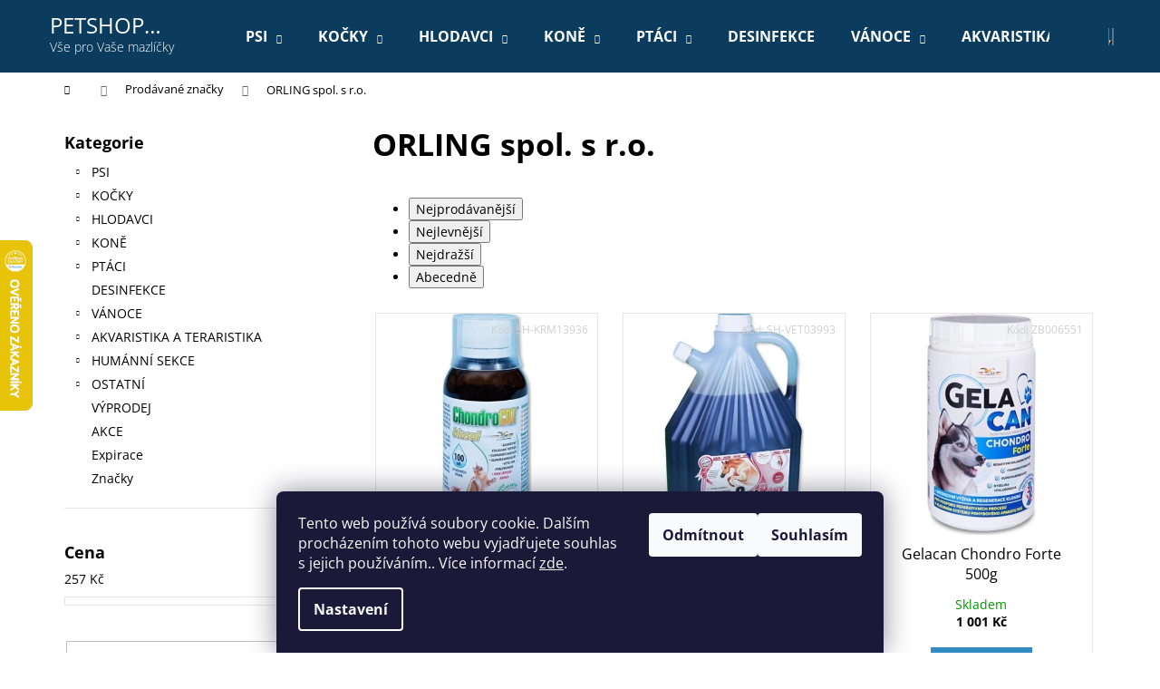

--- FILE ---
content_type: text/html; charset=utf-8
request_url: https://www.petshopjihlavska.cz/znacka/orling-spol--s-r-o/
body_size: 22854
content:
<!doctype html><html lang="cs" dir="ltr" class="header-background-dark external-fonts-loaded"><head><meta charset="utf-8" /><meta name="viewport" content="width=device-width,initial-scale=1" /><title>ORLING spol. s r.o. - PETSHOP Jihlavská</title><link rel="preconnect" href="https://cdn.myshoptet.com" /><link rel="dns-prefetch" href="https://cdn.myshoptet.com" /><link rel="preload" href="https://cdn.myshoptet.com/prj/dist/master/cms/libs/jquery/jquery-1.11.3.min.js" as="script" /><link href="https://cdn.myshoptet.com/prj/dist/master/cms/templates/frontend_templates/shared/css/font-face/open-sans.css" rel="stylesheet"><link href="https://cdn.myshoptet.com/prj/dist/master/shop/dist/font-shoptet-12.css.d637f40c301981789c16.css" rel="stylesheet"><script>
dataLayer = [];
dataLayer.push({'shoptet' : {
    "pageId": -24,
    "pageType": "article",
    "currency": "CZK",
    "currencyInfo": {
        "decimalSeparator": ",",
        "exchangeRate": 1,
        "priceDecimalPlaces": 0,
        "symbol": "K\u010d",
        "symbolLeft": 0,
        "thousandSeparator": " "
    },
    "language": "cs",
    "projectId": 326918,
    "cartInfo": {
        "id": null,
        "freeShipping": false,
        "freeShippingFrom": null,
        "leftToFreeGift": {
            "formattedPrice": "0 K\u010d",
            "priceLeft": 0
        },
        "freeGift": false,
        "leftToFreeShipping": {
            "priceLeft": null,
            "dependOnRegion": null,
            "formattedPrice": null
        },
        "discountCoupon": [],
        "getNoBillingShippingPrice": {
            "withoutVat": 0,
            "vat": 0,
            "withVat": 0
        },
        "cartItems": [],
        "taxMode": "ORDINARY"
    },
    "cart": [],
    "customer": {
        "priceRatio": 1,
        "priceListId": 1,
        "groupId": null,
        "registered": false,
        "mainAccount": false
    }
}});
dataLayer.push({'cookie_consent' : {
    "marketing": "denied",
    "analytics": "denied"
}});
document.addEventListener('DOMContentLoaded', function() {
    shoptet.consent.onAccept(function(agreements) {
        if (agreements.length == 0) {
            return;
        }
        dataLayer.push({
            'cookie_consent' : {
                'marketing' : (agreements.includes(shoptet.config.cookiesConsentOptPersonalisation)
                    ? 'granted' : 'denied'),
                'analytics': (agreements.includes(shoptet.config.cookiesConsentOptAnalytics)
                    ? 'granted' : 'denied')
            },
            'event': 'cookie_consent'
        });
    });
});
</script>
<meta property="og:type" content="website"><meta property="og:site_name" content="petshopjihlavska.cz"><meta property="og:url" content="https://www.petshopjihlavska.cz/znacka/orling-spol--s-r-o/"><meta property="og:title" content="ORLING spol. s r.o. - PETSHOP Jihlavská"><meta name="author" content="PETSHOP Jihlavská"><meta name="web_author" content="Shoptet.cz"><meta name="dcterms.rightsHolder" content="www.petshopjihlavska.cz"><meta name="robots" content="index,follow"><meta property="og:description" content="ORLING spol. s r.o."><meta name="description" content="ORLING spol. s r.o."><style>:root {--color-primary: #0B3C5D;--color-primary-h: 204;--color-primary-s: 79%;--color-primary-l: 20%;--color-primary-hover: #0F507B;--color-primary-hover-h: 204;--color-primary-hover-s: 78%;--color-primary-hover-l: 27%;--color-secondary: #328CC1;--color-secondary-h: 202;--color-secondary-s: 59%;--color-secondary-l: 48%;--color-secondary-hover: #2C7AA9;--color-secondary-hover-h: 203;--color-secondary-hover-s: 59%;--color-secondary-hover-l: 42%;--color-tertiary: #F9EFC8;--color-tertiary-h: 48;--color-tertiary-s: 80%;--color-tertiary-l: 88%;--color-tertiary-hover: #F9EFC8;--color-tertiary-hover-h: 48;--color-tertiary-hover-s: 80%;--color-tertiary-hover-l: 88%;--color-header-background: #0B3C5D;--template-font: "Open Sans";--template-headings-font: "Open Sans";--header-background-url: none;--cookies-notice-background: #1A1937;--cookies-notice-color: #F8FAFB;--cookies-notice-button-hover: #f5f5f5;--cookies-notice-link-hover: #27263f;--templates-update-management-preview-mode-content: "Náhled aktualizací šablony je aktivní pro váš prohlížeč."}</style>
    
    <link href="https://cdn.myshoptet.com/prj/dist/master/shop/dist/main-12.less.a712b24f4ee06168baf8.css" rel="stylesheet" />
        
<link rel="next" href="/znacka/orling-spol--s-r-o/strana-2/" />    <script>var shoptet = shoptet || {};</script>
    <script src="https://cdn.myshoptet.com/prj/dist/master/shop/dist/main-3g-header.js.05f199e7fd2450312de2.js"></script>
<!-- User include --><!-- api 473(125) html code header -->

                <style>
                    #order-billing-methods .radio-wrapper[data-guid="22298c02-9b1e-11ed-88b4-ac1f6b0076ec"]:not(.cggooglepay), #order-billing-methods .radio-wrapper[data-guid="1989b041-66d5-11eb-ac23-ac1f6b0076ec"]:not(.cgapplepay) {
                        display: none;
                    }
                </style>
                <script type="text/javascript">
                    document.addEventListener('DOMContentLoaded', function() {
                        if (getShoptetDataLayer('pageType') === 'billingAndShipping') {
                            
                try {
                    if (window.ApplePaySession && window.ApplePaySession.canMakePayments()) {
                        document.querySelector('#order-billing-methods .radio-wrapper[data-guid="1989b041-66d5-11eb-ac23-ac1f6b0076ec"]').classList.add('cgapplepay');
                    }
                } catch (err) {} 
            
                            
                const cgBaseCardPaymentMethod = {
                        type: 'CARD',
                        parameters: {
                            allowedAuthMethods: ["PAN_ONLY", "CRYPTOGRAM_3DS"],
                            allowedCardNetworks: [/*"AMEX", "DISCOVER", "INTERAC", "JCB",*/ "MASTERCARD", "VISA"]
                        }
                };
                
                function cgLoadScript(src, callback)
                {
                    var s,
                        r,
                        t;
                    r = false;
                    s = document.createElement('script');
                    s.type = 'text/javascript';
                    s.src = src;
                    s.onload = s.onreadystatechange = function() {
                        if ( !r && (!this.readyState || this.readyState == 'complete') )
                        {
                            r = true;
                            callback();
                        }
                    };
                    t = document.getElementsByTagName('script')[0];
                    t.parentNode.insertBefore(s, t);
                } 
                
                function cgGetGoogleIsReadyToPayRequest() {
                    return Object.assign(
                        {},
                        {
                            apiVersion: 2,
                            apiVersionMinor: 0
                        },
                        {
                            allowedPaymentMethods: [cgBaseCardPaymentMethod]
                        }
                    );
                }

                function onCgGooglePayLoaded() {
                    let paymentsClient = new google.payments.api.PaymentsClient({environment: 'PRODUCTION'});
                    paymentsClient.isReadyToPay(cgGetGoogleIsReadyToPayRequest()).then(function(response) {
                        if (response.result) {
                            document.querySelector('#order-billing-methods .radio-wrapper[data-guid="22298c02-9b1e-11ed-88b4-ac1f6b0076ec"]').classList.add('cggooglepay');	 	 	 	 	 
                        }
                    })
                    .catch(function(err) {});
                }
                
                cgLoadScript('https://pay.google.com/gp/p/js/pay.js', onCgGooglePayLoaded);
            
                        }
                    });
                </script> 
                
<!-- project html code header -->
<style>
/* Affiliate */
.in-login h1.spaced,
#formAffiliateLogin,
ul.user-action-tabs li + li {display: none;}

/* frontpage */
.homepage-texts-wrapper .top-products-wrapper,
#footer .container.footer-newsletter {display: none;}
.next-to-carousel-banners { margin-top: -10px;}
.banner-wrapper.banner1 {text-align: center;}
.body-banners {flex-wrap: nowrap; margin-left: -20px; margin-right: -20px;}
.body-banners .banner-wrapper { margin: 10px;}

/* podkategorie */
.subcategories li::before {
  width: 10px;
  height: 10px;
  margin-top: -5px;
  border-radius: 0;
  background-color: #666;  
}

/* kategorie */
.products-block > div .p .p-in {clear: none;}
.product a.name span {font-size: 1.143em;}
.product a.image img {max-height: 280px;}
#productsTop .availability-amount,
.products-block .availability-amount {display: none;}

/* detail produktu */
.p-main-image.cbox img {max-height: 450px;}
/* detail produktu - varianty */
.p-variants-block table.detail-parameters th {display: none;}
.p-variants-block table.detail-parameters .delivery-time::before {content: "Můžeme doručit do: ";display: inline-block;padding-right: 8px;}
#simple-variants-select {color: #0B3C5D; font-weight: bold; border-color:#0B3C5D; border-width: 2px;}

/* kosik */
label.billing-name.inactive {display: none !important;}
.payment-info b {text-transform: none;}

/* clanky */
.clanek a {color: #0370D0; text-decoration: underline;}

/* footer */
#footer .contact-box > strong {display: block;}
#footer .OsobniOdber ul li:before {display: none;}
#footer{background: url("/user/documents/upload/footer_bg_2.png") no-repeat; background-position: 50%; background-size: cover;}
#footer .footer-bottom {background-color: rgba(0,0,0,0.1); border-style: none; padding-top: 20px;}
</style>
<!-- /User include --><link rel="shortcut icon" href="/favicon.ico" type="image/x-icon" /><link rel="canonical" href="https://www.petshopjihlavska.cz/znacka/orling-spol--s-r-o/" />    <script>
        var _hwq = _hwq || [];
        _hwq.push(['setKey', 'C532F1F7162572C34F81B9D6B786E3B3']);
        _hwq.push(['setTopPos', '200']);
        _hwq.push(['showWidget', '21']);
        (function() {
            var ho = document.createElement('script');
            ho.src = 'https://cz.im9.cz/direct/i/gjs.php?n=wdgt&sak=C532F1F7162572C34F81B9D6B786E3B3';
            var s = document.getElementsByTagName('script')[0]; s.parentNode.insertBefore(ho, s);
        })();
    </script>
    <!-- Global site tag (gtag.js) - Google Analytics -->
    <script async src="https://www.googletagmanager.com/gtag/js?id=G-KLVJMQE3CB"></script>
    <script>
        
        window.dataLayer = window.dataLayer || [];
        function gtag(){dataLayer.push(arguments);}
        

                    console.debug('default consent data');

            gtag('consent', 'default', {"ad_storage":"denied","analytics_storage":"denied","ad_user_data":"denied","ad_personalization":"denied","wait_for_update":500});
            dataLayer.push({
                'event': 'default_consent'
            });
        
        gtag('js', new Date());

        
                gtag('config', 'G-KLVJMQE3CB', {"groups":"GA4","send_page_view":false,"content_group":"article","currency":"CZK","page_language":"cs"});
        
        
        
        
        
        
                    gtag('event', 'page_view', {"send_to":"GA4","page_language":"cs","content_group":"article","currency":"CZK"});
        
        
        
        
        
        
        
        
        
        
        
        
        
        document.addEventListener('DOMContentLoaded', function() {
            if (typeof shoptet.tracking !== 'undefined') {
                for (var id in shoptet.tracking.bannersList) {
                    gtag('event', 'view_promotion', {
                        "send_to": "UA",
                        "promotions": [
                            {
                                "id": shoptet.tracking.bannersList[id].id,
                                "name": shoptet.tracking.bannersList[id].name,
                                "position": shoptet.tracking.bannersList[id].position
                            }
                        ]
                    });
                }
            }

            shoptet.consent.onAccept(function(agreements) {
                if (agreements.length !== 0) {
                    console.debug('gtag consent accept');
                    var gtagConsentPayload =  {
                        'ad_storage': agreements.includes(shoptet.config.cookiesConsentOptPersonalisation)
                            ? 'granted' : 'denied',
                        'analytics_storage': agreements.includes(shoptet.config.cookiesConsentOptAnalytics)
                            ? 'granted' : 'denied',
                                                                                                'ad_user_data': agreements.includes(shoptet.config.cookiesConsentOptPersonalisation)
                            ? 'granted' : 'denied',
                        'ad_personalization': agreements.includes(shoptet.config.cookiesConsentOptPersonalisation)
                            ? 'granted' : 'denied',
                        };
                    console.debug('update consent data', gtagConsentPayload);
                    gtag('consent', 'update', gtagConsentPayload);
                    dataLayer.push(
                        { 'event': 'update_consent' }
                    );
                }
            });
        });
    </script>
</head><body class="desktop id--24 in-znacka template-12 type-manufacturer-detail multiple-columns-body columns-3 ums_forms_redesign--off ums_a11y_category_page--on ums_discussion_rating_forms--off ums_flags_display_unification--on ums_a11y_login--on mobile-header-version-0"><noscript>
    <style>
        #header {
            padding-top: 0;
            position: relative !important;
            top: 0;
        }
        .header-navigation {
            position: relative !important;
        }
        .overall-wrapper {
            margin: 0 !important;
        }
        body:not(.ready) {
            visibility: visible !important;
        }
    </style>
    <div class="no-javascript">
        <div class="no-javascript__title">Musíte změnit nastavení vašeho prohlížeče</div>
        <div class="no-javascript__text">Podívejte se na: <a href="https://www.google.com/support/bin/answer.py?answer=23852">Jak povolit JavaScript ve vašem prohlížeči</a>.</div>
        <div class="no-javascript__text">Pokud používáte software na blokování reklam, může být nutné povolit JavaScript z této stránky.</div>
        <div class="no-javascript__text">Děkujeme.</div>
    </div>
</noscript>
    <div class="siteCookies siteCookies--bottom siteCookies--dark js-siteCookies" role="dialog" data-testid="cookiesPopup" data-nosnippet>
        <div class="siteCookies__form">
            <div class="siteCookies__content">
                <div class="siteCookies__text">
                    Tento web používá soubory cookie. Dalším procházením tohoto webu vyjadřujete souhlas s jejich používáním.. Více informací <a href="https://326918.myshoptet.com/podminky-ochrany-osobnich-udaju/" target="\">zde</a>.
                </div>
                <p class="siteCookies__links">
                    <button class="siteCookies__link js-cookies-settings" aria-label="Nastavení cookies" data-testid="cookiesSettings">Nastavení</button>
                </p>
            </div>
            <div class="siteCookies__buttonWrap">
                                    <button class="siteCookies__button js-cookiesConsentSubmit" value="reject" aria-label="Odmítnout cookies" data-testid="buttonCookiesReject">Odmítnout</button>
                                <button class="siteCookies__button js-cookiesConsentSubmit" value="all" aria-label="Přijmout cookies" data-testid="buttonCookiesAccept">Souhlasím</button>
            </div>
        </div>
        <script>
            document.addEventListener("DOMContentLoaded", () => {
                const siteCookies = document.querySelector('.js-siteCookies');
                document.addEventListener("scroll", shoptet.common.throttle(() => {
                    const st = document.documentElement.scrollTop;
                    if (st > 1) {
                        siteCookies.classList.add('siteCookies--scrolled');
                    } else {
                        siteCookies.classList.remove('siteCookies--scrolled');
                    }
                }, 100));
            });
        </script>
    </div>
<a href="#content" class="skip-link sr-only">Přejít na obsah</a><div class="overall-wrapper">
    <div class="user-action">
                        <dialog id="login" class="dialog dialog--modal dialog--fullscreen js-dialog--modal" aria-labelledby="loginHeading">
        <div class="dialog__close dialog__close--arrow">
                        <button type="button" class="btn toggle-window-arr" data-dialog-close data-testid="backToShop">Zpět <span>do obchodu</span></button>
            </div>
        <div class="dialog__wrapper">
            <div class="dialog__content dialog__content--form">
                <div class="dialog__header">
                    <h2 id="loginHeading" class="dialog__heading dialog__heading--login">Přihlášení k vašemu účtu</h2>
                </div>
                <div id="customerLogin" class="dialog__body">
                    <form action="/action/Customer/Login/" method="post" id="formLoginIncluded" class="csrf-enabled formLogin" data-testid="formLogin"><input type="hidden" name="referer" value="" /><div class="form-group"><div class="input-wrapper email js-validated-element-wrapper no-label"><input type="email" name="email" class="form-control" autofocus placeholder="E-mailová adresa (např. jan@novak.cz)" data-testid="inputEmail" autocomplete="email" required /></div></div><div class="form-group"><div class="input-wrapper password js-validated-element-wrapper no-label"><input type="password" name="password" class="form-control" placeholder="Heslo" data-testid="inputPassword" autocomplete="current-password" required /><span class="no-display">Nemůžete vyplnit toto pole</span><input type="text" name="surname" value="" class="no-display" /></div></div><div class="form-group"><div class="login-wrapper"><button type="submit" class="btn btn-secondary btn-text btn-login" data-testid="buttonSubmit">Přihlásit se</button><div class="password-helper"><a href="/registrace/" data-testid="signup" rel="nofollow">Nová registrace</a><a href="/klient/zapomenute-heslo/" rel="nofollow">Zapomenuté heslo</a></div></div></div></form>
                </div>
            </div>
        </div>
    </dialog>
            </div>
<header id="header"><div class="container navigation-wrapper"><div class="site-name"><a href="/" class="text-logo" data-testid="linkWebsiteLogo"><span><span class="header__title">PETSHOP Jihlavská</span><small class="motto">Vše pro Vaše mazlíčky</small></span></a></div><nav id="navigation" aria-label="Hlavní menu" data-collapsible="true"><div class="navigation-in menu"><ul class="menu-level-1" role="menubar" data-testid="headerMenuItems"><li class="menu-item-1505 ext" role="none"><a href="/psi/" data-testid="headerMenuItem" role="menuitem" aria-haspopup="true" aria-expanded="false"><b>PSI</b><span class="submenu-arrow"></span></a><ul class="menu-level-2" aria-label="PSI" tabindex="-1" role="menu"><li class="menu-item-1508" role="none"><a href="/nutricni-doplnky/" data-testid="headerMenuItem" role="menuitem"><span>Nutriční doplňky</span></a>
                        </li><li class="menu-item-1526" role="none"><a href="/antiparazitika/" data-testid="headerMenuItem" role="menuitem"><span>Antiparazitika</span></a>
                        </li><li class="menu-item-1538" role="none"><a href="/chovatelske-potreby-2/" data-testid="headerMenuItem" role="menuitem"><span>Chovatelské potřeby</span></a>
                        </li><li class="menu-item-1553" role="none"><a href="/krmiva-pes/" data-testid="headerMenuItem" role="menuitem"><span>Krmiva</span></a>
                        </li><li class="menu-item-1574" role="none"><a href="/pamlsky-pes/" data-testid="headerMenuItem" role="menuitem"><span>Pamlsky</span></a>
                        </li><li class="menu-item-1850" role="none"><a href="/barf/" data-testid="headerMenuItem" role="menuitem"><span>BARF</span></a>
                        </li><li class="menu-item-2012" role="none"><a href="/cestovani/" data-testid="headerMenuItem" role="menuitem"><span>Cestování</span></a>
                        </li><li class="menu-item-2369" role="none"><a href="/stenata/" data-testid="headerMenuItem" role="menuitem"><span>Štěňata</span></a>
                        </li><li class="menu-item-5528" role="none"><a href="/vycvikova-kozmetika/" data-testid="headerMenuItem" role="menuitem"><span>Výcviková kozmetika</span></a>
                        </li><li class="menu-item-6083" role="none"><a href="/trening/" data-testid="headerMenuItem" role="menuitem"><span>Tréning a volný čas</span></a>
                        </li></ul></li>
<li class="menu-item-1517 ext" role="none"><a href="/kocky/" data-testid="headerMenuItem" role="menuitem" aria-haspopup="true" aria-expanded="false"><b>KOČKY</b><span class="submenu-arrow"></span></a><ul class="menu-level-2" aria-label="KOČKY" tabindex="-1" role="menu"><li class="menu-item-1520" role="none"><a href="/nutricni-doplnky-2/" data-testid="headerMenuItem" role="menuitem"><span>Nutriční doplňky</span></a>
                        </li><li class="menu-item-1532" role="none"><a href="/chovatelske-potreby/" data-testid="headerMenuItem" role="menuitem"><span>Chovatelské potřeby</span></a>
                        </li><li class="menu-item-1544" role="none"><a href="/krmiva/" data-testid="headerMenuItem" role="menuitem"><span>Krmiva</span></a>
                        </li><li class="menu-item-1670" role="none"><a href="/pamlsky-kocka/" data-testid="headerMenuItem" role="menuitem"><span>Pamlsky</span></a>
                        </li><li class="menu-item-1826" role="none"><a href="/antiparazitika-kocka/" data-testid="headerMenuItem" role="menuitem"><span>Antiparazitika</span></a>
                        </li><li class="menu-item-2375" role="none"><a href="/kotata/" data-testid="headerMenuItem" role="menuitem"><span>Koťata</span></a>
                        </li><li class="menu-item-5711" role="none"><a href="/vycvikova-kozmetika-2/" data-testid="headerMenuItem" role="menuitem"><span>Výcviková kozmetika</span></a>
                        </li><li class="menu-item-5915" role="none"><a href="/stres-2/" data-testid="headerMenuItem" role="menuitem"><span>Stres</span></a>
                        </li></ul></li>
<li class="menu-item-1559 ext" role="none"><a href="/hlodavci/" data-testid="headerMenuItem" role="menuitem" aria-haspopup="true" aria-expanded="false"><b>HLODAVCI</b><span class="submenu-arrow"></span></a><ul class="menu-level-2" aria-label="HLODAVCI" tabindex="-1" role="menu"><li class="menu-item-1562" role="none"><a href="/krmivo/" data-testid="headerMenuItem" role="menuitem"><span>Krmivo</span></a>
                        </li><li class="menu-item-1604" role="none"><a href="/pochoutky/" data-testid="headerMenuItem" role="menuitem"><span>Pochoutky</span></a>
                        </li><li class="menu-item-1652" role="none"><a href="/chovatelske-potreby-3/" data-testid="headerMenuItem" role="menuitem"><span>Chovatelské potřeby</span></a>
                        </li><li class="menu-item-1817" role="none"><a href="/nutricni-doplnky-hlodavci/" data-testid="headerMenuItem" role="menuitem"><span>Nutriční doplňky</span></a>
                        </li><li class="menu-item-5918" role="none"><a href="/kosmetika-a-hygiena-2/" data-testid="headerMenuItem" role="menuitem"><span>Kosmetika a hygiena</span></a>
                        </li></ul></li>
<li class="menu-item-1586 ext" role="none"><a href="/kone/" data-testid="headerMenuItem" role="menuitem" aria-haspopup="true" aria-expanded="false"><b>KONĚ</b><span class="submenu-arrow"></span></a><ul class="menu-level-2" aria-label="KONĚ" tabindex="-1" role="menu"><li class="menu-item-1589" role="none"><a href="/pamlsky-2/" data-testid="headerMenuItem" role="menuitem"><span>Pamlsky</span></a>
                        </li><li class="menu-item-1592" role="none"><a href="/nutricni-doplnky-kone/" data-testid="headerMenuItem" role="menuitem"><span>Nutriční doplňky</span></a>
                        </li><li class="menu-item-1874" role="none"><a href="/chovatelske-potreby-kone/" data-testid="headerMenuItem" role="menuitem"><span>Chovatelské potřeby</span></a>
                        </li><li class="menu-item-1997" role="none"><a href="/antiparazitika-kone/" data-testid="headerMenuItem" role="menuitem"><span>Antiparazitika </span></a>
                        </li><li class="menu-item-4259" role="none"><a href="/krmivo-kone/" data-testid="headerMenuItem" role="menuitem"><span>Krmivo</span></a>
                        </li><li class="menu-item-5444" role="none"><a href="/kozmetika-a-hygiena/" data-testid="headerMenuItem" role="menuitem"><span>Kozmetika a hygiena</span></a>
                        </li><li class="menu-item-5783" role="none"><a href="/hribatka/" data-testid="headerMenuItem" role="menuitem"><span>Hříbatka</span></a>
                        </li></ul></li>
<li class="menu-item-1607 ext" role="none"><a href="/ptaci/" data-testid="headerMenuItem" role="menuitem" aria-haspopup="true" aria-expanded="false"><b>PTÁCI</b><span class="submenu-arrow"></span></a><ul class="menu-level-2" aria-label="PTÁCI" tabindex="-1" role="menu"><li class="menu-item-1610" role="none"><a href="/pochoutky-2/" data-testid="headerMenuItem" role="menuitem"><span>Pochoutky</span></a>
                        </li><li class="menu-item-4262" role="none"><a href="/krmivo-ptaci/" data-testid="headerMenuItem" role="menuitem"><span>Krmivo</span></a>
                        </li><li class="menu-item-2144" role="none"><a href="/chovatelske-potreby-ptaci/" data-testid="headerMenuItem" role="menuitem"><span>Chovatelské potřeby</span></a>
                        </li><li class="menu-item-4265" role="none"><a href="/ostatni-ptaci/" data-testid="headerMenuItem" role="menuitem"><span>Ostatní</span></a>
                        </li><li class="menu-item-5369" role="none"><a href="/nutricni-doplnky-ptaci/" data-testid="headerMenuItem" role="menuitem"><span>Nutriční doplňky</span></a>
                        </li></ul></li>
<li class="menu-item-1628" role="none"><a href="/desinfekce/" data-testid="headerMenuItem" role="menuitem" aria-expanded="false"><b>DESINFEKCE</b></a></li>
<li class="menu-item-1805 ext" role="none"><a href="/vanoce/" data-testid="headerMenuItem" role="menuitem" aria-haspopup="true" aria-expanded="false"><b>VÁNOCE</b><span class="submenu-arrow"></span></a><ul class="menu-level-2" aria-label="VÁNOCE" tabindex="-1" role="menu"><li class="menu-item-2411" role="none"><a href="/psi-3/" data-testid="headerMenuItem" role="menuitem"><span>Psi</span></a>
                        </li><li class="menu-item-2414" role="none"><a href="/kocky-3/" data-testid="headerMenuItem" role="menuitem"><span>Kočky</span></a>
                        </li><li class="menu-item-2417" role="none"><a href="/ostatni-2/" data-testid="headerMenuItem" role="menuitem"><span>Ostatní</span></a>
                        </li></ul></li>
<li class="menu-item-1847 ext" role="none"><a href="/akvaristika-a-teraristika/" data-testid="headerMenuItem" role="menuitem" aria-haspopup="true" aria-expanded="false"><b>AKVARISTIKA A TERARISTIKA</b><span class="submenu-arrow"></span></a><ul class="menu-level-2" aria-label="AKVARISTIKA A TERARISTIKA" tabindex="-1" role="menu"><li class="menu-item-4220" role="none"><a href="/podestylky-a-pisky/" data-testid="headerMenuItem" role="menuitem"><span>Podestýlky, písky</span></a>
                        </li><li class="menu-item-4256" role="none"><a href="/krmivo-akva--tera/" data-testid="headerMenuItem" role="menuitem"><span>Krmivo</span></a>
                        </li><li class="menu-item-5297" role="none"><a href="/doplnky-akva--tera/" data-testid="headerMenuItem" role="menuitem"><span>Doplňky</span></a>
                        </li></ul></li>
<li class="menu-item-1892 ext" role="none"><a href="/humanni-sekce/" data-testid="headerMenuItem" role="menuitem" aria-haspopup="true" aria-expanded="false"><b>HUMÁNNÍ SEKCE</b><span class="submenu-arrow"></span></a><ul class="menu-level-2" aria-label="HUMÁNNÍ SEKCE" tabindex="-1" role="menu"><li class="menu-item-5303" role="none"><a href="/kosmetika-humanni-3/" data-testid="headerMenuItem" role="menuitem"><span>Kosmetika</span></a>
                        </li></ul></li>
<li class="menu-item-5300 ext" role="none"><a href="/ostatni-61/" data-testid="headerMenuItem" role="menuitem" aria-haspopup="true" aria-expanded="false"><b>OSTATNÍ</b><span class="submenu-arrow"></span></a><ul class="menu-level-2" aria-label="OSTATNÍ" tabindex="-1" role="menu"><li class="menu-item-6041" role="none"><a href="/zasobniky-na-krmivo/" data-testid="headerMenuItem" role="menuitem"><span>Zásobníky na krmivo</span></a>
                        </li><li class="menu-item-6047" role="none"><a href="/kleste--hacky-na-klistata/" data-testid="headerMenuItem" role="menuitem"><span>Klešte, háčky na klíšťata</span></a>
                        </li><li class="menu-item-6050" role="none"><a href="/zdravotnicky-material/" data-testid="headerMenuItem" role="menuitem"><span>Zdravotnícky materiál</span></a>
                        </li></ul></li>
<li class="menu-item-4286" role="none"><a href="/vyprodej/" data-testid="headerMenuItem" role="menuitem" aria-expanded="false"><b>VÝPRODEJ</b></a></li>
<li class="menu-item-6122" role="none"><a href="/akce/" data-testid="headerMenuItem" role="menuitem" aria-expanded="false"><b>AKCE</b></a></li>
<li class="menu-item-6150" role="none"><a href="/expirace/" data-testid="headerMenuItem" role="menuitem" aria-expanded="false"><b>Expirace</b></a></li>
<li class="menu-item-39" role="none"><a href="/obchodni-podminky/" data-testid="headerMenuItem" role="menuitem" aria-expanded="false"><b>Obchodní podmínky</b></a></li>
<li class="menu-item-29" role="none"><a href="/kontakty/" data-testid="headerMenuItem" role="menuitem" aria-expanded="false"><b>Kontakty</b></a></li>
<li class="ext" id="nav-manufacturers" role="none"><a href="https://www.petshopjihlavska.cz/znacka/" data-testid="brandsText" role="menuitem"><b>Značky</b><span class="submenu-arrow"></span></a><ul class="menu-level-2" role="menu"><li role="none"><a href="/znacka/aiko/" data-testid="brandName" role="menuitem"><span>AIKO</span></a></li><li role="none"><a href="/znacka/calibra/" data-testid="brandName" role="menuitem"><span>Calibra</span></a></li></ul>
</li></ul></div><span class="navigation-close"></span></nav><div class="menu-helper" data-testid="hamburgerMenu"><span>Více</span></div>

    <div class="navigation-buttons">
                <a href="#" class="toggle-window" data-target="search" data-testid="linkSearchIcon"><span class="sr-only">Hledat</span></a>
                    
        <button class="top-nav-button top-nav-button-login" type="button" data-dialog-id="login" aria-haspopup="dialog" aria-controls="login" data-testid="signin">
            <span class="sr-only">Přihlášení</span>
        </button>
                    <a href="/kosik/" class="toggle-window cart-count" data-target="cart" data-testid="headerCart" rel="nofollow" aria-haspopup="dialog" aria-expanded="false" aria-controls="cart-widget"><span class="sr-only">Nákupní košík</span></a>
        <a href="#" class="toggle-window" data-target="navigation" data-testid="hamburgerMenu"><span class="sr-only">Menu</span></a>
    </div>

</div></header><!-- / header -->


<div id="content-wrapper" class="container content-wrapper">
    
                                <div class="breadcrumbs navigation-home-icon-wrapper" itemscope itemtype="https://schema.org/BreadcrumbList">
                                                                            <span id="navigation-first" data-basetitle="PETSHOP Jihlavská" itemprop="itemListElement" itemscope itemtype="https://schema.org/ListItem">
                <a href="/" itemprop="item" class="navigation-home-icon"><span class="sr-only" itemprop="name">Domů</span></a>
                <span class="navigation-bullet">/</span>
                <meta itemprop="position" content="1" />
            </span>
                                <span id="navigation-1" itemprop="itemListElement" itemscope itemtype="https://schema.org/ListItem">
                <a href="/znacka/" itemprop="item" data-testid="breadcrumbsSecondLevel"><span itemprop="name">Prodávané značky</span></a>
                <span class="navigation-bullet">/</span>
                <meta itemprop="position" content="2" />
            </span>
                                            <span id="navigation-2" itemprop="itemListElement" itemscope itemtype="https://schema.org/ListItem" data-testid="breadcrumbsLastLevel">
                <meta itemprop="item" content="https://www.petshopjihlavska.cz/znacka/orling-spol--s-r-o/" />
                <meta itemprop="position" content="3" />
                <span itemprop="name" data-title="ORLING spol. s r.o.">ORLING spol. s r.o.</span>
            </span>
            </div>
            
    <div class="content-wrapper-in">
                                                <aside class="sidebar sidebar-left"  data-testid="sidebarMenu">
                                                                                                <div class="sidebar-inner">
                                                                                                        <div class="box box-bg-variant box-categories">    <div class="skip-link__wrapper">
        <span id="categories-start" class="skip-link__target js-skip-link__target sr-only" tabindex="-1">&nbsp;</span>
        <a href="#categories-end" class="skip-link skip-link--start sr-only js-skip-link--start">Přeskočit kategorie</a>
    </div>

<h4>Kategorie</h4>


<div id="categories"><div class="categories cat-01 expandable external" id="cat-1505"><div class="topic"><a href="/psi/">PSI<span class="cat-trigger">&nbsp;</span></a></div>

    </div><div class="categories cat-02 expandable external" id="cat-1517"><div class="topic"><a href="/kocky/">KOČKY<span class="cat-trigger">&nbsp;</span></a></div>

    </div><div class="categories cat-01 expandable external" id="cat-1559"><div class="topic"><a href="/hlodavci/">HLODAVCI<span class="cat-trigger">&nbsp;</span></a></div>

    </div><div class="categories cat-02 expandable external" id="cat-1586"><div class="topic"><a href="/kone/">KONĚ<span class="cat-trigger">&nbsp;</span></a></div>

    </div><div class="categories cat-01 expandable external" id="cat-1607"><div class="topic"><a href="/ptaci/">PTÁCI<span class="cat-trigger">&nbsp;</span></a></div>

    </div><div class="categories cat-02 external" id="cat-1628"><div class="topic"><a href="/desinfekce/">DESINFEKCE<span class="cat-trigger">&nbsp;</span></a></div></div><div class="categories cat-01 expandable external" id="cat-1805"><div class="topic"><a href="/vanoce/">VÁNOCE<span class="cat-trigger">&nbsp;</span></a></div>

    </div><div class="categories cat-02 expandable external" id="cat-1847"><div class="topic"><a href="/akvaristika-a-teraristika/">AKVARISTIKA A TERARISTIKA<span class="cat-trigger">&nbsp;</span></a></div>

    </div><div class="categories cat-01 expandable external" id="cat-1892"><div class="topic"><a href="/humanni-sekce/">HUMÁNNÍ SEKCE<span class="cat-trigger">&nbsp;</span></a></div>

    </div><div class="categories cat-02 expandable external" id="cat-5300"><div class="topic"><a href="/ostatni-61/">OSTATNÍ<span class="cat-trigger">&nbsp;</span></a></div>

    </div><div class="categories cat-01 external" id="cat-4286"><div class="topic"><a href="/vyprodej/">VÝPRODEJ<span class="cat-trigger">&nbsp;</span></a></div></div><div class="categories cat-02 expanded" id="cat-6122"><div class="topic"><a href="/akce/">AKCE<span class="cat-trigger">&nbsp;</span></a></div></div><div class="categories cat-01 expanded" id="cat-6150"><div class="topic"><a href="/expirace/">Expirace<span class="cat-trigger">&nbsp;</span></a></div></div>                <div class="categories cat-02 expandable" id="cat-manufacturers" data-testid="brandsList">
            
            <div class="topic"><a href="https://www.petshopjihlavska.cz/znacka/" data-testid="brandsText">Značky</a></div>
            <ul class="menu-level-2" role="menu"><li role="none"><a href="/znacka/aiko/" data-testid="brandName" role="menuitem"><span>AIKO</span></a></li><li role="none"><a href="/znacka/calibra/" data-testid="brandName" role="menuitem"><span>Calibra</span></a></li></ul>
        </div>
    </div>

    <div class="skip-link__wrapper">
        <a href="#categories-start" class="skip-link skip-link--end sr-only js-skip-link--end" tabindex="-1" hidden>Přeskočit kategorie</a>
        <span id="categories-end" class="skip-link__target js-skip-link__target sr-only" tabindex="-1">&nbsp;</span>
    </div>
</div>
                                                                                                            <div class="box box-bg-default box-sm box-filters"><div id="filters-default-position" data-filters-default-position="left"></div><div class="filters-wrapper"><div class="filters-unveil-button-wrapper" data-testid='buttonOpenFilter'><a href="#" class="btn btn-default unveil-button" data-unveil="filters" data-text="Zavřít filtr">Otevřít filtr </a></div><div id="filters" class="filters"><div class="slider-wrapper"><h4><span>Cena</span></h4><div class="slider-header"><span class="from"><span id="min">257</span> Kč</span><span class="to"><span id="max">8064</span> Kč</span></div><div class="slider-content"><div id="slider" class="param-price-filter"></div></div><span id="currencyExchangeRate" class="no-display">1</span><span id="categoryMinValue" class="no-display">257</span><span id="categoryMaxValue" class="no-display">8064</span></div><form action="/action/ProductsListing/setPriceFilter/" method="post" id="price-filter-form"><fieldset id="price-filter"><input type="hidden" value="257" name="priceMin" id="price-value-min" /><input type="hidden" value="8064" name="priceMax" id="price-value-max" /><input type="hidden" name="referer" value="/znacka/orling-spol--s-r-o/" /></fieldset></form><div class="filter-sections"><div class="filter-section filter-section-boolean"><div class="param-filter-top"><form action="/action/ProductsListing/setStockFilter/" method="post"><fieldset><div><input type="checkbox" value="1" name="stock" id="stock" data-url="https://www.petshopjihlavska.cz/znacka/orling-spol--s-r-o/?stock=1" data-filter-id="1" data-filter-code="stock"  autocomplete="off" /><label for="stock" class="filter-label">Na skladě <span class="filter-count">39</span></label></div><input type="hidden" name="referer" value="/znacka/orling-spol--s-r-o/" /></fieldset></form><form action="/action/ProductsListing/setDoubledotFilter/" method="post"><fieldset><div><input data-url="https://www.petshopjihlavska.cz/znacka/orling-spol--s-r-o/?dd=1" data-filter-id="1" data-filter-code="dd" type="checkbox" name="dd[]" id="dd[]1" value="1"  disabled="disabled" autocomplete="off" /><label for="dd[]1" class="filter-label disabled ">Akce<span class="filter-count">0</span></label></div><div><input data-url="https://www.petshopjihlavska.cz/znacka/orling-spol--s-r-o/?dd=2" data-filter-id="2" data-filter-code="dd" type="checkbox" name="dd[]" id="dd[]2" value="2"  disabled="disabled" autocomplete="off" /><label for="dd[]2" class="filter-label disabled ">Novinka<span class="filter-count">0</span></label></div><div><input data-url="https://www.petshopjihlavska.cz/znacka/orling-spol--s-r-o/?dd=3" data-filter-id="3" data-filter-code="dd" type="checkbox" name="dd[]" id="dd[]3" value="3"  disabled="disabled" autocomplete="off" /><label for="dd[]3" class="filter-label disabled ">Tip<span class="filter-count">0</span></label></div><input type="hidden" name="referer" value="/znacka/orling-spol--s-r-o/" /></fieldset></form></div></div></div></div></div></div>
                                                                        <div class="banner"><div class="banner-wrapper banner6"><a href="https://www.petshopjihlavska.cz/foresto-1-25g-0-56g-obojek-pro-kocky-a-psy-do-8kg-obojek-1ks-38-cm/" data-ec-promo-id="16" class="extended-empty" ><img data-src="https://cdn.myshoptet.com/usr/www.petshopjihlavska.cz/user/banners/sta__en___soubor_(4).png?64085a6f" src="data:image/svg+xml,%3Csvg%20width%3D%22600%22%20height%3D%22424%22%20xmlns%3D%22http%3A%2F%2Fwww.w3.org%2F2000%2Fsvg%22%3E%3C%2Fsvg%3E" fetchpriority="low" alt="Foresto1" width="600" height="424" /><span class="extended-banner-texts"></span></a></div></div>
                                            <div class="banner"><div class="banner-wrapper banner7"><a href="https://www.petshopjihlavska.cz/foresto-4-50g-2-03g-obojek-pro-psy-nad-8kg-obojek-1ks-70-cm/" data-ec-promo-id="23" class="extended-empty" ><img data-src="https://cdn.myshoptet.com/usr/www.petshopjihlavska.cz/user/banners/sta__en___soubor_(5).png?64085a9b" src="data:image/svg+xml,%3Csvg%20width%3D%22600%22%20height%3D%22424%22%20xmlns%3D%22http%3A%2F%2Fwww.w3.org%2F2000%2Fsvg%22%3E%3C%2Fsvg%3E" fetchpriority="low" alt="Foresto2" width="600" height="424" /><span class="extended-banner-texts"></span></a></div></div>
                                            <div class="banner"><div class="banner-wrapper banner5"><img data-src="https://cdn.myshoptet.com/usr/www.petshopjihlavska.cz/user/banners/image002.png?63d37fbb" src="data:image/svg+xml,%3Csvg%20width%3D%221268%22%20height%3D%22891%22%20xmlns%3D%22http%3A%2F%2Fwww.w3.org%2F2000%2Fsvg%22%3E%3C%2Fsvg%3E" fetchpriority="low" alt="Royalcanin" width="1268" height="891" /></div></div>
                                            <div class="banner"><div class="banner-wrapper banner1"><a href="/znacka/royal-canin/" data-ec-promo-id="11" class="extended-empty" ><img data-src="https://cdn.myshoptet.com/usr/www.petshopjihlavska.cz/user/banners/rc-14-18-webbanner-veterinainfo-200x200-1.gif?5dc33335" src="data:image/svg+xml,%3Csvg%20width%3D%22200%22%20height%3D%22200%22%20xmlns%3D%22http%3A%2F%2Fwww.w3.org%2F2000%2Fsvg%22%3E%3C%2Fsvg%3E" fetchpriority="low" alt="Royal Canin" width="200" height="200" /><span class="extended-banner-texts"></span></a></div></div>
                                            <div class="banner"><div class="banner-wrapper banner4"><img data-src="https://cdn.myshoptet.com/usr/www.petshopjihlavska.cz/user/banners/rc_gastrointestinal_banner_920x460_8-2024_kocka.jpg?66c70be0" src="data:image/svg+xml,%3Csvg%20width%3D%22920%22%20height%3D%22460%22%20xmlns%3D%22http%3A%2F%2Fwww.w3.org%2F2000%2Fsvg%22%3E%3C%2Fsvg%3E" fetchpriority="low" alt="Banner Gastrointestinal kočka" width="920" height="460" /></div></div>
                                            <div class="banner"><div class="banner-wrapper banner26"><img data-src="https://cdn.myshoptet.com/usr/www.petshopjihlavska.cz/user/banners/rc_gastrointestinal_banner_920x460_8-2024_pes.jpg?66c70d29" src="data:image/svg+xml,%3Csvg%20width%3D%22920%22%20height%3D%22460%22%20xmlns%3D%22http%3A%2F%2Fwww.w3.org%2F2000%2Fsvg%22%3E%3C%2Fsvg%3E" fetchpriority="low" alt="Banner Gastro pes" width="920" height="460" /></div></div>
                                            <div class="banner"><div class="banner-wrapper banner30"><a href="https://www.uskvbl.cz/cs/prodejci-vvlp/71502823" data-ec-promo-id="158" target="_blank" class="extended-empty" ><img data-src="https://cdn.myshoptet.com/usr/www.petshopjihlavska.cz/user/banners/logovet-cs_b_rgb-300.png?66fe4407" src="data:image/svg+xml,%3Csvg%20width%3D%22300%22%20height%3D%22250%22%20xmlns%3D%22http%3A%2F%2Fwww.w3.org%2F2000%2Fsvg%22%3E%3C%2Fsvg%3E" fetchpriority="low" alt="LOGO VVPL" width="300" height="250" /><span class="extended-banner-texts"></span></a></div></div>
                                                                                <div class="box box-bg-variant box-sm box-topProducts">        <div class="top-products-wrapper js-top10" >
        <h4><span>Top 5 produktů</span></h4>
        <ol class="top-products">
                            <li class="display-image">
                                            <a href="/calibra-cat-life--kaps--adult-duck-in-gravy-85-g/" class="top-products-image">
                            <img src="data:image/svg+xml,%3Csvg%20width%3D%22100%22%20height%3D%22100%22%20xmlns%3D%22http%3A%2F%2Fwww.w3.org%2F2000%2Fsvg%22%3E%3C%2Fsvg%3E" alt="ZB016975 1677070546" width="100" height="100"  data-src="https://cdn.myshoptet.com/usr/www.petshopjihlavska.cz/user/shop/related/196857_zb016975-1677070546.jpg?6854bbdf" fetchpriority="low" />
                        </a>
                                        <a href="/calibra-cat-life--kaps--adult-duck-in-gravy-85-g/" class="top-products-content">
                        <span class="top-products-name">  Calibra Cat Life kaps. Adult Duck in gravy 85 g</span>
                        
                                                        <strong>
                                18 Kč
                                    

                            </strong>
                                                    
                    </a>
                </li>
                            <li class="display-image">
                                            <a href="/veterinary-health-nutrition-dog-urinary-s-o-can-0-41kg-2/" class="top-products-image">
                            <img src="data:image/svg+xml,%3Csvg%20width%3D%22100%22%20height%3D%22100%22%20xmlns%3D%22http%3A%2F%2Fwww.w3.org%2F2000%2Fsvg%22%3E%3C%2Fsvg%3E" alt="veterinary health nutrition dog urinary s o can" width="100" height="100"  data-src="https://cdn.myshoptet.com/usr/www.petshopjihlavska.cz/user/shop/related/155867_veterinary-health-nutrition-dog-urinary-s-o-can.jpg?6854bc39" fetchpriority="low" />
                        </a>
                                        <a href="/veterinary-health-nutrition-dog-urinary-s-o-can-0-41kg-2/" class="top-products-content">
                        <span class="top-products-name">  VHN DOG URINARY S/O Konzerva 410 g</span>
                        
                                                        <strong>
                                73 Kč
                                    

                            </strong>
                                                    
                    </a>
                </li>
                            <li class="display-image">
                                            <a href="/vhn-dog-gastrointestestinal-konzerva-400-g/" class="top-products-image">
                            <img src="data:image/svg+xml,%3Csvg%20width%3D%22100%22%20height%3D%22100%22%20xmlns%3D%22http%3A%2F%2Fwww.w3.org%2F2000%2Fsvg%22%3E%3C%2Fsvg%3E" alt="veterinary diet dog gastrointestinal can 2" width="100" height="100"  data-src="https://cdn.myshoptet.com/usr/www.petshopjihlavska.cz/user/shop/related/233667_veterinary-diet-dog-gastrointestinal-can-2.png?6854bc38" fetchpriority="low" />
                        </a>
                                        <a href="/vhn-dog-gastrointestestinal-konzerva-400-g/" class="top-products-content">
                        <span class="top-products-name">  VHN DOG GASTROINTESTESTINAL Konzerva 400 g</span>
                        
                                                        <strong>
                                77 Kč
                                    

                            </strong>
                                                    
                    </a>
                </li>
                            <li class="display-image">
                                            <a href="/hill-s-prescription-diet-canine-z-d-s-ab-konzerva-dry-370-g/" class="top-products-image">
                            <img src="data:image/svg+xml,%3Csvg%20width%3D%22100%22%20height%3D%22100%22%20xmlns%3D%22http%3A%2F%2Fwww.w3.org%2F2000%2Fsvg%22%3E%3C%2Fsvg%3E" alt="ZB012327 1715090918" width="100" height="100"  data-src="https://cdn.myshoptet.com/usr/www.petshopjihlavska.cz/user/shop/related/232158-1_zb012327-1715090918.jpg?6854bbdf" fetchpriority="low" />
                        </a>
                                        <a href="/hill-s-prescription-diet-canine-z-d-s-ab-konzerva-dry-370-g/" class="top-products-content">
                        <span class="top-products-name">  Hill&#039;s Prescription Diet Canine z/d s AB+ konzerva 370 g</span>
                        
                                                        <strong>
                                70 Kč
                                    

                            </strong>
                                                    
                    </a>
                </li>
                            <li class="display-image">
                                            <a href="/veterinary-diet-cat-gastrointestinal-mousse-kitten-0-195-kg/" class="top-products-image">
                            <img src="data:image/svg+xml,%3Csvg%20width%3D%22100%22%20height%3D%22100%22%20xmlns%3D%22http%3A%2F%2Fwww.w3.org%2F2000%2Fsvg%22%3E%3C%2Fsvg%3E" alt="veterinary diet cat gastrointestinal kitten mousse" width="100" height="100"  data-src="https://cdn.myshoptet.com/usr/www.petshopjihlavska.cz/user/shop/related/130745_veterinary-diet-cat-gastrointestinal-kitten-mousse.png?6854bc38" fetchpriority="low" />
                        </a>
                                        <a href="/veterinary-diet-cat-gastrointestinal-mousse-kitten-0-195-kg/" class="top-products-content">
                        <span class="top-products-name">  VHN CAT GASTROINTESTINAL KITTEN 195 g</span>
                        
                                                        <strong>
                                57 Kč
                                    

                            </strong>
                                                    
                    </a>
                </li>
                    </ol>
    </div>
</div>
                                                                    </div>
                                                            </aside>
                            <main id="content" class="content narrow">
                                <div class="manufacturerDetail">
        <h1 class="category-title" data-testid="titleCategory">ORLING spol. s r.o.</h1>
                
    </div>
    <div id="filters-wrapper"></div>
                                            <div id="category-header" class="category-header">
    <div class="listSorting js-listSorting">
        <h2 class="sr-only" id="listSortingHeading">Řazení produktů</h2>
        <ul class="listSorting__controls" aria-labelledby="listSortingHeading">
                                            <li>
                    <button
                        type="button"
                        id="listSortingControl-bestseller"
                        class="listSorting__control listSorting__control--current"
                        data-sort="bestseller"
                        data-url="https://www.petshopjihlavska.cz/znacka/orling-spol--s-r-o/?order=bestseller"
                        aria-label="Nejprodávanější - Aktuálně nastavené řazení" aria-disabled="true">
                        Nejprodávanější
                    </button>
                </li>
                                            <li>
                    <button
                        type="button"
                        id="listSortingControl-price"
                        class="listSorting__control"
                        data-sort="price"
                        data-url="https://www.petshopjihlavska.cz/znacka/orling-spol--s-r-o/?order=price"
                        >
                        Nejlevnější
                    </button>
                </li>
                                            <li>
                    <button
                        type="button"
                        id="listSortingControl--price"
                        class="listSorting__control"
                        data-sort="-price"
                        data-url="https://www.petshopjihlavska.cz/znacka/orling-spol--s-r-o/?order=-price"
                        >
                        Nejdražší
                    </button>
                </li>
                                            <li>
                    <button
                        type="button"
                        id="listSortingControl-name"
                        class="listSorting__control"
                        data-sort="name"
                        data-url="https://www.petshopjihlavska.cz/znacka/orling-spol--s-r-o/?order=name"
                        >
                        Abecedně
                    </button>
                </li>
                    </ul>
    </div>

    </div>
                                    
            <h2 id="productsListHeading" class="sr-only" tabindex="-1">Výpis produktů</h2>

            <div id="products" class="products products-page products-block" data-testid="productCards">
                                    
        
                                                            <div class="product">
    <div class="p" data-micro="product" data-micro-product-id="38078" data-micro-identifier="804361da-116c-11ea-8f72-0cc47a6c9370" data-testid="productItem">
                    <a href="/chondrocat-biosol-sol-100ml/" class="image">
                <img src="https://cdn.myshoptet.com/usr/www.petshopjihlavska.cz/user/shop/detail/38078_krm13936-1750860357.jpg?68944cdd
" alt="KRM13936 1750860357" data-micro-image="https://cdn.myshoptet.com/usr/www.petshopjihlavska.cz/user/shop/big/38078_krm13936-1750860357.jpg?68944cdd" width="423" height="423"  fetchpriority="high" />
                                    <meta id="ogImage" property="og:image" content="https://cdn.myshoptet.com/usr/www.petshopjihlavska.cz/user/shop/big/38078_krm13936-1750860357.jpg?68944cdd" />
                                                                                                                                    
    

    

    <div class="flags flags-extra">
      
                
                                                                              
              </div>

            </a>
        
        <div class="p-in">

            <div class="p-in-in">
                <a href="/chondrocat-biosol-sol-100ml/" class="name" data-micro="url">
                    <span data-micro="name" data-testid="productCardName">
                          Chondrocat Biosol sol 100ml                    </span>
                </a>
                
                <div class="availability">
            <span style="color:#009901">
                Skladem            </span>
                                                            </div>
    
                            </div>

            <div class="p-bottom">
                
                <div data-micro="offer"
    data-micro-price="257.00"
    data-micro-price-currency="CZK"
            data-micro-availability="https://schema.org/InStock"
    >
                    <div class="prices">
                                                                                
                                                        
                        
                        
                        
            <div class="price price-final" data-testid="productCardPrice">
        <strong>
                                        257 Kč
                    </strong>
            

        
    </div>


                        

                    </div>

                    

                                            <div class="p-tools">
                                                            <form action="/action/Cart/addCartItem/" method="post" class="pr-action csrf-enabled">
                                    <input type="hidden" name="language" value="cs" />
                                                                            <input type="hidden" name="priceId" value="28466" />
                                                                        <input type="hidden" name="productId" value="38078" />
                                                                            
<input type="hidden" name="amount" value="1" autocomplete="off" />
                                                                        <button type="submit" class="btn btn-cart add-to-cart-button" data-testid="buttonAddToCart" aria-label="Do košíku Chondrocat Biosol sol 100ml"><span>Do košíku</span></button>
                                </form>
                                                                                    
    
                                                    </div>
                    
                                                        

                </div>

            </div>

        </div>

        
    

                    <span class="p-code">
            Kód: <span data-micro="sku">SH-KRM13936</span>
        </span>
    
    </div>
</div>
                                        <div class="product">
    <div class="p" data-micro="product" data-micro-product-id="44585" data-micro-identifier="f7faeffe-116c-11ea-8a76-0cc47a6c9370" data-testid="productItem">
                    <a href="/gelapony-biotin-h--biosol-3000ml/" class="image">
                <img src="https://cdn.myshoptet.com/usr/www.petshopjihlavska.cz/user/shop/detail/44585-1_vet03993-1727269154.jpg?6854bc15
" alt="VET03993 1727269154" data-micro-image="https://cdn.myshoptet.com/usr/www.petshopjihlavska.cz/user/shop/big/44585-1_vet03993-1727269154.jpg?6854bc15" width="423" height="423"  fetchpriority="low" />
                                                                                                                                    
    

    

    <div class="flags flags-extra">
      
                
                                                                              
              </div>

            </a>
        
        <div class="p-in">

            <div class="p-in-in">
                <a href="/gelapony-biotin-h--biosol-3000ml/" class="name" data-micro="url">
                    <span data-micro="name" data-testid="productCardName">
                          Gelapony Biotin H  Biosol 3000ml                    </span>
                </a>
                
                <div class="availability">
            <span style="color:#009901">
                Skladem            </span>
                                                            </div>
    
                            </div>

            <div class="p-bottom">
                
                <div data-micro="offer"
    data-micro-price="1118.00"
    data-micro-price-currency="CZK"
            data-micro-availability="https://schema.org/InStock"
    >
                    <div class="prices">
                                                                                
                                                        
                        
                        
                        
            <div class="price price-final" data-testid="productCardPrice">
        <strong>
                                        1 118 Kč
                    </strong>
            

        
    </div>


                        

                    </div>

                    

                                            <div class="p-tools">
                                                            <form action="/action/Cart/addCartItem/" method="post" class="pr-action csrf-enabled">
                                    <input type="hidden" name="language" value="cs" />
                                                                            <input type="hidden" name="priceId" value="34973" />
                                                                        <input type="hidden" name="productId" value="44585" />
                                                                            
<input type="hidden" name="amount" value="1" autocomplete="off" />
                                                                        <button type="submit" class="btn btn-cart add-to-cart-button" data-testid="buttonAddToCart" aria-label="Do košíku Gelapony Biotin H  Biosol 3000ml"><span>Do košíku</span></button>
                                </form>
                                                                                    
    
                                                    </div>
                    
                                                        

                </div>

            </div>

        </div>

        
    

                    <span class="p-code">
            Kód: <span data-micro="sku">SH-VET03993</span>
        </span>
    
    </div>
</div>
                                        <div class="product">
    <div class="p" data-micro="product" data-micro-product-id="229815" data-micro-identifier="79415820-c55d-11ee-858f-2a605b7d1c2f" data-testid="productItem">
                    <a href="/gelacan-chondro-forte-500g-2/" class="image">
                <img src="https://cdn.myshoptet.com/usr/www.petshopjihlavska.cz/user/shop/detail/229815-1_zb006551-1750860357.jpg?68944ce4
" alt="ZB006551 1750860357" data-shp-lazy="true" data-micro-image="https://cdn.myshoptet.com/usr/www.petshopjihlavska.cz/user/shop/big/229815-1_zb006551-1750860357.jpg?68944ce4" width="423" height="423"  fetchpriority="low" />
                                                                                                                                    
    

    

    <div class="flags flags-extra">
      
                
                                                                              
              </div>

            </a>
        
        <div class="p-in">

            <div class="p-in-in">
                <a href="/gelacan-chondro-forte-500g-2/" class="name" data-micro="url">
                    <span data-micro="name" data-testid="productCardName">
                          Gelacan Chondro Forte 500g                    </span>
                </a>
                
                <div class="availability">
            <span style="color:#009901">
                Skladem            </span>
                                                            </div>
    
                            </div>

            <div class="p-bottom">
                
                <div data-micro="offer"
    data-micro-price="1001.00"
    data-micro-price-currency="CZK"
            data-micro-availability="https://schema.org/InStock"
    >
                    <div class="prices">
                                                                                
                                                        
                        
                        
                        
            <div class="price price-final" data-testid="productCardPrice">
        <strong>
                                        1 001 Kč
                    </strong>
            

        
    </div>


                        

                    </div>

                    

                                            <div class="p-tools">
                                                            <form action="/action/Cart/addCartItem/" method="post" class="pr-action csrf-enabled">
                                    <input type="hidden" name="language" value="cs" />
                                                                            <input type="hidden" name="priceId" value="231996" />
                                                                        <input type="hidden" name="productId" value="229815" />
                                                                            
<input type="hidden" name="amount" value="1" autocomplete="off" />
                                                                        <button type="submit" class="btn btn-cart add-to-cart-button" data-testid="buttonAddToCart" aria-label="Do košíku Gelacan Chondro Forte 500g"><span>Do košíku</span></button>
                                </form>
                                                                                    
    
                                                    </div>
                    
                                                        

                </div>

            </div>

        </div>

        
    

                    <span class="p-code">
            Kód: <span data-micro="sku">ZB006551</span>
        </span>
    
    </div>
</div>
                                        <div class="product">
    <div class="p" data-micro="product" data-micro-product-id="224925" data-micro-identifier="423e75d8-c55d-11ee-aac8-2a605b7d1c2f" data-testid="productItem">
                    <a href="/gelapony-chondro-hyal-biosol-3000ml/" class="image">
                <img src="data:image/svg+xml,%3Csvg%20width%3D%22423%22%20height%3D%22423%22%20xmlns%3D%22http%3A%2F%2Fwww.w3.org%2F2000%2Fsvg%22%3E%3C%2Fsvg%3E" alt="ZB010122 1594898493" data-micro-image="https://cdn.myshoptet.com/usr/www.petshopjihlavska.cz/user/shop/big/224925_zb010122-1594898493.jpg?6854bbc6" width="423" height="423"  data-src="https://cdn.myshoptet.com/usr/www.petshopjihlavska.cz/user/shop/detail/224925_zb010122-1594898493.jpg?6854bbc6
" fetchpriority="low" />
                                                                                                                                    
    

    

    <div class="flags flags-extra">
      
                
                                                                              
              </div>

            </a>
        
        <div class="p-in">

            <div class="p-in-in">
                <a href="/gelapony-chondro-hyal-biosol-3000ml/" class="name" data-micro="url">
                    <span data-micro="name" data-testid="productCardName">
                          Gelapony Chondro Hyal Biosol 3000ml                    </span>
                </a>
                
                <div class="availability">
            <span style="color:#009901">
                Skladem            </span>
                                                            </div>
    
                            </div>

            <div class="p-bottom">
                
                <div data-micro="offer"
    data-micro-price="1696.00"
    data-micro-price-currency="CZK"
            data-micro-availability="https://schema.org/InStock"
    >
                    <div class="prices">
                                                                                
                                                        
                        
                        
                        
            <div class="price price-final" data-testid="productCardPrice">
        <strong>
                                        1 696 Kč
                    </strong>
            

        
    </div>


                        

                    </div>

                    

                                            <div class="p-tools">
                                                            <form action="/action/Cart/addCartItem/" method="post" class="pr-action csrf-enabled">
                                    <input type="hidden" name="language" value="cs" />
                                                                            <input type="hidden" name="priceId" value="227106" />
                                                                        <input type="hidden" name="productId" value="224925" />
                                                                            
<input type="hidden" name="amount" value="1" autocomplete="off" />
                                                                        <button type="submit" class="btn btn-cart add-to-cart-button" data-testid="buttonAddToCart" aria-label="Do košíku Gelapony Chondro Hyal Biosol 3000ml"><span>Do košíku</span></button>
                                </form>
                                                                                    
    
                                                    </div>
                    
                                                        

                </div>

            </div>

        </div>

        
    

                    <span class="p-code">
            Kód: <span data-micro="sku">ZB010122</span>
        </span>
    
    </div>
</div>
                                        <div class="product">
    <div class="p" data-micro="product" data-micro-product-id="191637" data-micro-identifier="e5228d2e-a849-11ee-9eda-5ed173f313c7" data-testid="productItem">
                    <a href="/gelapony-flexitend-600g/" class="image">
                <img src="data:image/svg+xml,%3Csvg%20width%3D%22423%22%20height%3D%22423%22%20xmlns%3D%22http%3A%2F%2Fwww.w3.org%2F2000%2Fsvg%22%3E%3C%2Fsvg%3E" alt="ZB016133 1750860358" data-micro-image="https://cdn.myshoptet.com/usr/www.petshopjihlavska.cz/user/shop/big/191637-1_zb016133-1750860358.jpg?68944ce1" width="423" height="423"  data-src="https://cdn.myshoptet.com/usr/www.petshopjihlavska.cz/user/shop/detail/191637-1_zb016133-1750860358.jpg?68944ce1
" fetchpriority="low" />
                                                                                                                                    
    

    

    <div class="flags flags-extra">
      
                
                                                                              
              </div>

            </a>
        
        <div class="p-in">

            <div class="p-in-in">
                <a href="/gelapony-flexitend-600g/" class="name" data-micro="url">
                    <span data-micro="name" data-testid="productCardName">
                          Gelapony FlexiTend 600g                    </span>
                </a>
                
                <div class="availability">
            <span style="color:#009901">
                Skladem            </span>
                                                            </div>
    
                            </div>

            <div class="p-bottom">
                
                <div data-micro="offer"
    data-micro-price="1864.00"
    data-micro-price-currency="CZK"
            data-micro-availability="https://schema.org/InStock"
    >
                    <div class="prices">
                                                                                
                                                        
                        
                        
                        
            <div class="price price-final" data-testid="productCardPrice">
        <strong>
                                        1 864 Kč
                    </strong>
            

        
    </div>


                        

                    </div>

                    

                                            <div class="p-tools">
                                                            <form action="/action/Cart/addCartItem/" method="post" class="pr-action csrf-enabled">
                                    <input type="hidden" name="language" value="cs" />
                                                                            <input type="hidden" name="priceId" value="193818" />
                                                                        <input type="hidden" name="productId" value="191637" />
                                                                            
<input type="hidden" name="amount" value="1" autocomplete="off" />
                                                                        <button type="submit" class="btn btn-cart add-to-cart-button" data-testid="buttonAddToCart" aria-label="Do košíku Gelapony FlexiTend 600g"><span>Do košíku</span></button>
                                </form>
                                                                                    
    
                                                    </div>
                    
                                                        

                </div>

            </div>

        </div>

        
    

                    <span class="p-code">
            Kód: <span data-micro="sku">ZB016133</span>
        </span>
    
    </div>
</div>
                                        <div class="product">
    <div class="p" data-micro="product" data-micro-product-id="126890" data-micro-identifier="d07ef734-2b21-11eb-8232-3a5aa68a3d78" data-testid="productItem">
                    <a href="/gelapony-chondro-hyal-1-8kg/" class="image">
                <img src="data:image/svg+xml,%3Csvg%20width%3D%22423%22%20height%3D%22423%22%20xmlns%3D%22http%3A%2F%2Fwww.w3.org%2F2000%2Fsvg%22%3E%3C%2Fsvg%3E" alt="ZB009419 1587648700" data-micro-image="https://cdn.myshoptet.com/usr/www.petshopjihlavska.cz/user/shop/big/126890_zb009419-1587648700.jpg?6854bc3a" width="423" height="423"  data-src="https://cdn.myshoptet.com/usr/www.petshopjihlavska.cz/user/shop/detail/126890_zb009419-1587648700.jpg?6854bc3a
" fetchpriority="low" />
                                                                                                                                    
    

    

    <div class="flags flags-extra">
      
                
                                                                              
              </div>

            </a>
        
        <div class="p-in">

            <div class="p-in-in">
                <a href="/gelapony-chondro-hyal-1-8kg/" class="name" data-micro="url">
                    <span data-micro="name" data-testid="productCardName">
                          Gelapony Chondro Hyal 1,8kg                    </span>
                </a>
                
                <div class="availability">
            <span style="color:#009901">
                Skladem            </span>
                                                            </div>
    
                            </div>

            <div class="p-bottom">
                
                <div data-micro="offer"
    data-micro-price="2014.00"
    data-micro-price-currency="CZK"
            data-micro-availability="https://schema.org/InStock"
    >
                    <div class="prices">
                                                                                
                                                        
                        
                        
                        
            <div class="price price-final" data-testid="productCardPrice">
        <strong>
                                        2 014 Kč
                    </strong>
            

        
    </div>


                        

                    </div>

                    

                                            <div class="p-tools">
                                                            <form action="/action/Cart/addCartItem/" method="post" class="pr-action csrf-enabled">
                                    <input type="hidden" name="language" value="cs" />
                                                                            <input type="hidden" name="priceId" value="123626" />
                                                                        <input type="hidden" name="productId" value="126890" />
                                                                            
<input type="hidden" name="amount" value="1" autocomplete="off" />
                                                                        <button type="submit" class="btn btn-cart add-to-cart-button" data-testid="buttonAddToCart" aria-label="Do košíku Gelapony Chondro Hyal 1,8kg"><span>Do košíku</span></button>
                                </form>
                                                                                    
    
                                                    </div>
                    
                                                        

                </div>

            </div>

        </div>

        
    

                    <span class="p-code">
            Kód: <span data-micro="sku">NV-109087</span>
        </span>
    
    </div>
</div>
                                        <div class="product">
    <div class="p" data-micro="product" data-micro-product-id="117896" data-micro-identifier="bae2c89e-2b1f-11eb-88ac-3a5aa68a3d78" data-testid="productItem">
                    <a href="/gelapony-chondro-hyal-900g/" class="image">
                <img src="data:image/svg+xml,%3Csvg%20width%3D%22423%22%20height%3D%22423%22%20xmlns%3D%22http%3A%2F%2Fwww.w3.org%2F2000%2Fsvg%22%3E%3C%2Fsvg%3E" alt="ZB009420 1587648700" data-micro-image="https://cdn.myshoptet.com/usr/www.petshopjihlavska.cz/user/shop/big/117896_zb009420-1587648700.jpg?6854bc3a" width="423" height="423"  data-src="https://cdn.myshoptet.com/usr/www.petshopjihlavska.cz/user/shop/detail/117896_zb009420-1587648700.jpg?6854bc3a
" fetchpriority="low" />
                                                                                                                                    
    

    

    <div class="flags flags-extra">
      
                
                                                                              
              </div>

            </a>
        
        <div class="p-in">

            <div class="p-in-in">
                <a href="/gelapony-chondro-hyal-900g/" class="name" data-micro="url">
                    <span data-micro="name" data-testid="productCardName">
                          Gelapony Chondro Hyal 900g                    </span>
                </a>
                
                <div class="availability">
            <span style="color:#009901">
                Skladem            </span>
                                                            </div>
    
                            </div>

            <div class="p-bottom">
                
                <div data-micro="offer"
    data-micro-price="1256.00"
    data-micro-price-currency="CZK"
            data-micro-availability="https://schema.org/InStock"
    >
                    <div class="prices">
                                                                                
                                                        
                        
                        
                        
            <div class="price price-final" data-testid="productCardPrice">
        <strong>
                                        1 256 Kč
                    </strong>
            

        
    </div>


                        

                    </div>

                    

                                            <div class="p-tools">
                                                            <form action="/action/Cart/addCartItem/" method="post" class="pr-action csrf-enabled">
                                    <input type="hidden" name="language" value="cs" />
                                                                            <input type="hidden" name="priceId" value="114629" />
                                                                        <input type="hidden" name="productId" value="117896" />
                                                                            
<input type="hidden" name="amount" value="1" autocomplete="off" />
                                                                        <button type="submit" class="btn btn-cart add-to-cart-button" data-testid="buttonAddToCart" aria-label="Do košíku Gelapony Chondro Hyal 900g"><span>Do košíku</span></button>
                                </form>
                                                                                    
    
                                                    </div>
                    
                                                        

                </div>

            </div>

        </div>

        
    

                    <span class="p-code">
            Kód: <span data-micro="sku">NV-109677</span>
        </span>
    
    </div>
</div>
                                        <div class="product">
    <div class="p" data-micro="product" data-micro-product-id="74267" data-micro-identifier="ba90f224-1236-11ea-bb20-0cc47a6c9370" data-testid="productItem">
                    <a href="/gelapony-vitamin-900g/" class="image">
                <img src="data:image/svg+xml,%3Csvg%20width%3D%22423%22%20height%3D%22423%22%20xmlns%3D%22http%3A%2F%2Fwww.w3.org%2F2000%2Fsvg%22%3E%3C%2Fsvg%3E" alt="ZB019555 1750860358" data-micro-image="https://cdn.myshoptet.com/usr/www.petshopjihlavska.cz/user/shop/big/74267-1_zb019555-1750860358.jpg?68944cde" width="423" height="423"  data-src="https://cdn.myshoptet.com/usr/www.petshopjihlavska.cz/user/shop/detail/74267-1_zb019555-1750860358.jpg?68944cde
" fetchpriority="low" />
                                                                                                                                    
    

    

    <div class="flags flags-extra">
      
                
                                                                              
              </div>

            </a>
        
        <div class="p-in">

            <div class="p-in-in">
                <a href="/gelapony-vitamin-900g/" class="name" data-micro="url">
                    <span data-micro="name" data-testid="productCardName">
                          Gelapony Vitamín 900g                    </span>
                </a>
                
                <div class="availability">
            <span style="color:#009901">
                Skladem            </span>
                                                            </div>
    
                            </div>

            <div class="p-bottom">
                
                <div data-micro="offer"
    data-micro-price="399.00"
    data-micro-price-currency="CZK"
            data-micro-availability="https://schema.org/InStock"
    >
                    <div class="prices">
                                                                                
                                                        
                        
                        
                        
            <div class="price price-final" data-testid="productCardPrice">
        <strong>
                                        399 Kč
                    </strong>
            

        
    </div>


                        

                    </div>

                    

                                            <div class="p-tools">
                                                            <form action="/action/Cart/addCartItem/" method="post" class="pr-action csrf-enabled">
                                    <input type="hidden" name="language" value="cs" />
                                                                            <input type="hidden" name="priceId" value="64655" />
                                                                        <input type="hidden" name="productId" value="74267" />
                                                                            
<input type="hidden" name="amount" value="1" autocomplete="off" />
                                                                        <button type="submit" class="btn btn-cart add-to-cart-button" data-testid="buttonAddToCart" aria-label="Do košíku Gelapony Vitamín 900g"><span>Do košíku</span></button>
                                </form>
                                                                                    
    
                                                    </div>
                    
                                                        

                </div>

            </div>

        </div>

        
    

                    <span class="p-code">
            Kód: <span data-micro="sku">NV-11158</span>
        </span>
    
    </div>
</div>
                                        <div class="product">
    <div class="p" data-micro="product" data-micro-product-id="74240" data-micro-identifier="b9f58bd6-1236-11ea-a3c5-0cc47a6c9370" data-testid="productItem">
                    <a href="/gelapony-fast-600g/" class="image">
                <img src="data:image/svg+xml,%3Csvg%20width%3D%22423%22%20height%3D%22423%22%20xmlns%3D%22http%3A%2F%2Fwww.w3.org%2F2000%2Fsvg%22%3E%3C%2Fsvg%3E" alt="VET00604 1727269153" data-micro-image="https://cdn.myshoptet.com/usr/www.petshopjihlavska.cz/user/shop/big/74240-1_vet00604-1727269153.jpg?6854bc2a" width="423" height="423"  data-src="https://cdn.myshoptet.com/usr/www.petshopjihlavska.cz/user/shop/detail/74240-1_vet00604-1727269153.jpg?6854bc2a
" fetchpriority="low" />
                                                                                                                                    
    

    

    <div class="flags flags-extra">
      
                
                                                                              
              </div>

            </a>
        
        <div class="p-in">

            <div class="p-in-in">
                <a href="/gelapony-fast-600g/" class="name" data-micro="url">
                    <span data-micro="name" data-testid="productCardName">
                          Gelapony Fast a.u.v. plv 600g                    </span>
                </a>
                
                <div class="availability">
            <span style="color:#009901">
                Skladem            </span>
                                                            </div>
    
                            </div>

            <div class="p-bottom">
                
                <div data-micro="offer"
    data-micro-price="810.00"
    data-micro-price-currency="CZK"
            data-micro-availability="https://schema.org/InStock"
    >
                    <div class="prices">
                                                                                
                                                        
                        
                        
                        
            <div class="price price-final" data-testid="productCardPrice">
        <strong>
                                        810 Kč
                    </strong>
            

        
    </div>


                        

                    </div>

                    

                                            <div class="p-tools">
                                                            <form action="/action/Cart/addCartItem/" method="post" class="pr-action csrf-enabled">
                                    <input type="hidden" name="language" value="cs" />
                                                                            <input type="hidden" name="priceId" value="64628" />
                                                                        <input type="hidden" name="productId" value="74240" />
                                                                            
<input type="hidden" name="amount" value="1" autocomplete="off" />
                                                                        <button type="submit" class="btn btn-cart add-to-cart-button" data-testid="buttonAddToCart" aria-label="Do košíku Gelapony Fast a.u.v. plv 600g"><span>Do košíku</span></button>
                                </form>
                                                                                    
    
                                                    </div>
                    
                                                        

                </div>

            </div>

        </div>

        
    

                    <span class="p-code">
            Kód: <span data-micro="sku">NV-18991</span>
        </span>
    
    </div>
</div>
                                        <div class="product">
    <div class="p" data-micro="product" data-micro-product-id="74216" data-micro-identifier="b96a3e46-1236-11ea-b1e4-0cc47a6c9370" data-testid="productItem">
                    <a href="/gelapony-biotin-1200g/" class="image">
                <img src="data:image/svg+xml,%3Csvg%20width%3D%22423%22%20height%3D%22423%22%20xmlns%3D%22http%3A%2F%2Fwww.w3.org%2F2000%2Fsvg%22%3E%3C%2Fsvg%3E" alt="VET00138 1727269153" data-micro-image="https://cdn.myshoptet.com/usr/www.petshopjihlavska.cz/user/shop/big/74216-1_vet00138-1727269153.jpg?6854bc2e" width="423" height="423"  data-src="https://cdn.myshoptet.com/usr/www.petshopjihlavska.cz/user/shop/detail/74216-1_vet00138-1727269153.jpg?6854bc2e
" fetchpriority="low" />
                                                                                                                                    
    

    

    <div class="flags flags-extra">
      
                
                                                                              
              </div>

            </a>
        
        <div class="p-in">

            <div class="p-in-in">
                <a href="/gelapony-biotin-1200g/" class="name" data-micro="url">
                    <span data-micro="name" data-testid="productCardName">
                          Gelapony Biotin H 1200g                    </span>
                </a>
                
                <div class="availability">
            <span style="color:#009901">
                Skladem            </span>
                                                            </div>
    
                            </div>

            <div class="p-bottom">
                
                <div data-micro="offer"
    data-micro-price="1299.00"
    data-micro-price-currency="CZK"
            data-micro-availability="https://schema.org/InStock"
    >
                    <div class="prices">
                                                                                
                                                        
                        
                        
                        
            <div class="price price-final" data-testid="productCardPrice">
        <strong>
                                        1 299 Kč
                    </strong>
            

        
    </div>


                        

                    </div>

                    

                                            <div class="p-tools">
                                                            <form action="/action/Cart/addCartItem/" method="post" class="pr-action csrf-enabled">
                                    <input type="hidden" name="language" value="cs" />
                                                                            <input type="hidden" name="priceId" value="64604" />
                                                                        <input type="hidden" name="productId" value="74216" />
                                                                            
<input type="hidden" name="amount" value="1" autocomplete="off" />
                                                                        <button type="submit" class="btn btn-cart add-to-cart-button" data-testid="buttonAddToCart" aria-label="Do košíku Gelapony Biotin H 1200g"><span>Do košíku</span></button>
                                </form>
                                                                                    
    
                                                    </div>
                    
                                                        

                </div>

            </div>

        </div>

        
    

                    <span class="p-code">
            Kód: <span data-micro="sku">NV-11174</span>
        </span>
    
    </div>
</div>
                                        <div class="product">
    <div class="p" data-micro="product" data-micro-product-id="74174" data-micro-identifier="b7a55e10-1236-11ea-bca5-0cc47a6c9370" data-testid="productItem">
                    <a href="/gelacan-plus-darling-plv-150-g/" class="image">
                <img src="data:image/svg+xml,%3Csvg%20width%3D%22423%22%20height%3D%22423%22%20xmlns%3D%22http%3A%2F%2Fwww.w3.org%2F2000%2Fsvg%22%3E%3C%2Fsvg%3E" alt="KRM02410 1580741358" data-micro-image="https://cdn.myshoptet.com/usr/www.petshopjihlavska.cz/user/shop/big/74174-1_krm02410-1580741358.jpg?6854bc37" width="423" height="423"  data-src="https://cdn.myshoptet.com/usr/www.petshopjihlavska.cz/user/shop/detail/74174-1_krm02410-1580741358.jpg?6854bc37
" fetchpriority="low" />
                                                                                                                                    
    

    

    <div class="flags flags-extra">
      
                
                                                                              
              </div>

            </a>
        
        <div class="p-in">

            <div class="p-in-in">
                <a href="/gelacan-plus-darling-plv-150-g/" class="name" data-micro="url">
                    <span data-micro="name" data-testid="productCardName">
                          Gelacan plus Darling plv 150 g                    </span>
                </a>
                
                <div class="availability">
            <span style="color:#009901">
                Skladem            </span>
                                                            </div>
    
                            </div>

            <div class="p-bottom">
                
                <div data-micro="offer"
    data-micro-price="263.00"
    data-micro-price-currency="CZK"
            data-micro-availability="https://schema.org/InStock"
    >
                    <div class="prices">
                                                                                
                                                        
                        
                        
                        
            <div class="price price-final" data-testid="productCardPrice">
        <strong>
                                        263 Kč
                    </strong>
            

        
    </div>


                        

                    </div>

                    

                                            <div class="p-tools">
                                                            <form action="/action/Cart/addCartItem/" method="post" class="pr-action csrf-enabled">
                                    <input type="hidden" name="language" value="cs" />
                                                                            <input type="hidden" name="priceId" value="64562" />
                                                                        <input type="hidden" name="productId" value="74174" />
                                                                            
<input type="hidden" name="amount" value="1" autocomplete="off" />
                                                                        <button type="submit" class="btn btn-cart add-to-cart-button" data-testid="buttonAddToCart" aria-label="Do košíku Gelacan plus Darling plv 150 g"><span>Do košíku</span></button>
                                </form>
                                                                                    
    
                                                    </div>
                    
                                                        

                </div>

            </div>

        </div>

        
    

                    <span class="p-code">
            Kód: <span data-micro="sku">NV-13985</span>
        </span>
    
    </div>
</div>
                                        <div class="product">
    <div class="p" data-micro="product" data-micro-product-id="74165" data-micro-identifier="b7629dc8-1236-11ea-bd2f-0cc47a6c9370" data-testid="productItem">
                    <a href="/gelacan-plus-baby-150g/" class="image">
                <img src="data:image/svg+xml,%3Csvg%20width%3D%22423%22%20height%3D%22423%22%20xmlns%3D%22http%3A%2F%2Fwww.w3.org%2F2000%2Fsvg%22%3E%3C%2Fsvg%3E" alt="KRM01097 1580741358" data-micro-image="https://cdn.myshoptet.com/usr/www.petshopjihlavska.cz/user/shop/big/74165_krm01097-1580741358.jpg?6854bc2b" width="423" height="423"  data-src="https://cdn.myshoptet.com/usr/www.petshopjihlavska.cz/user/shop/detail/74165_krm01097-1580741358.jpg?6854bc2b
" fetchpriority="low" />
                                                                                                                                    
    

    

    <div class="flags flags-extra">
      
                
                                                                              
              </div>

            </a>
        
        <div class="p-in">

            <div class="p-in-in">
                <a href="/gelacan-plus-baby-150g/" class="name" data-micro="url">
                    <span data-micro="name" data-testid="productCardName">
                          Gelacan plus Baby plv 150 g                    </span>
                </a>
                
                <div class="availability">
            <span style="color:#009901">
                Skladem            </span>
                                                            </div>
    
                            </div>

            <div class="p-bottom">
                
                <div data-micro="offer"
    data-micro-price="272.00"
    data-micro-price-currency="CZK"
            data-micro-availability="https://schema.org/InStock"
    >
                    <div class="prices">
                                                                                
                                                        
                        
                        
                        
            <div class="price price-final" data-testid="productCardPrice">
        <strong>
                                        272 Kč
                    </strong>
            

        
    </div>


                        

                    </div>

                    

                                            <div class="p-tools">
                                                            <form action="/action/Cart/addCartItem/" method="post" class="pr-action csrf-enabled">
                                    <input type="hidden" name="language" value="cs" />
                                                                            <input type="hidden" name="priceId" value="64553" />
                                                                        <input type="hidden" name="productId" value="74165" />
                                                                            
<input type="hidden" name="amount" value="1" autocomplete="off" />
                                                                        <button type="submit" class="btn btn-cart add-to-cart-button" data-testid="buttonAddToCart" aria-label="Do košíku Gelacan plus Baby plv 150 g"><span>Do košíku</span></button>
                                </form>
                                                                                    
    
                                                    </div>
                    
                                                        

                </div>

            </div>

        </div>

        
    

                    <span class="p-code">
            Kód: <span data-micro="sku">NV-806</span>
        </span>
    
    </div>
</div>
                                        <div class="product">
    <div class="p" data-micro="product" data-micro-product-id="74162" data-micro-identifier="b751ec4e-1236-11ea-b661-0cc47a6c9370" data-testid="productItem">
                    <a href="/gelacan-plus-baby-1000g/" class="image">
                <img src="data:image/svg+xml,%3Csvg%20width%3D%22423%22%20height%3D%22423%22%20xmlns%3D%22http%3A%2F%2Fwww.w3.org%2F2000%2Fsvg%22%3E%3C%2Fsvg%3E" alt="21c1a9b23a611e19ff5deaf707e69ce6" data-micro-image="https://cdn.myshoptet.com/usr/www.petshopjihlavska.cz/user/shop/big/74162-1_21c1a9b23a611e19ff5deaf707e69ce6.jpg?6854bc31" width="423" height="423"  data-src="https://cdn.myshoptet.com/usr/www.petshopjihlavska.cz/user/shop/detail/74162-1_21c1a9b23a611e19ff5deaf707e69ce6.jpg?6854bc31
" fetchpriority="low" />
                                                                                                                                    
    

    

    <div class="flags flags-extra">
      
                
                                                                              
              </div>

            </a>
        
        <div class="p-in">

            <div class="p-in-in">
                <a href="/gelacan-plus-baby-1000g/" class="name" data-micro="url">
                    <span data-micro="name" data-testid="productCardName">
                          Gelacan plus Baby plv 1 kg                    </span>
                </a>
                
                <div class="availability">
            <span style="color:#009901">
                Skladem            </span>
                                                            </div>
    
                            </div>

            <div class="p-bottom">
                
                <div data-micro="offer"
    data-micro-price="909.00"
    data-micro-price-currency="CZK"
            data-micro-availability="https://schema.org/InStock"
    >
                    <div class="prices">
                                                                                
                                                        
                        
                        
                        
            <div class="price price-final" data-testid="productCardPrice">
        <strong>
                                        909 Kč
                    </strong>
            

        
    </div>


                        

                    </div>

                    

                                            <div class="p-tools">
                                                            <form action="/action/Cart/addCartItem/" method="post" class="pr-action csrf-enabled">
                                    <input type="hidden" name="language" value="cs" />
                                                                            <input type="hidden" name="priceId" value="64550" />
                                                                        <input type="hidden" name="productId" value="74162" />
                                                                            
<input type="hidden" name="amount" value="1" autocomplete="off" />
                                                                        <button type="submit" class="btn btn-cart add-to-cart-button" data-testid="buttonAddToCart" aria-label="Do košíku Gelacan plus Baby plv 1 kg"><span>Do košíku</span></button>
                                </form>
                                                                                    
    
                                                    </div>
                    
                                                        

                </div>

            </div>

        </div>

        
    

                    <span class="p-code">
            Kód: <span data-micro="sku">NV-20493</span>
        </span>
    
    </div>
</div>
                                        <div class="product">
    <div class="p" data-micro="product" data-micro-product-id="73070" data-micro-identifier="912c7502-1236-11ea-9b45-0cc47a6c9370" data-testid="productItem">
                    <a href="/ferrapony-dynamic-plv-10kg/" class="image">
                <img src="data:image/svg+xml,%3Csvg%20width%3D%22423%22%20height%3D%22423%22%20xmlns%3D%22http%3A%2F%2Fwww.w3.org%2F2000%2Fsvg%22%3E%3C%2Fsvg%3E" alt="ZB008641 1727269154" data-micro-image="https://cdn.myshoptet.com/usr/www.petshopjihlavska.cz/user/shop/big/73070_zb008641-1727269154.jpg?6854bc34" width="423" height="423"  data-src="https://cdn.myshoptet.com/usr/www.petshopjihlavska.cz/user/shop/detail/73070_zb008641-1727269154.jpg?6854bc34
" fetchpriority="low" />
                                                                                                                                    
    

    

    <div class="flags flags-extra">
      
                
                                                                              
              </div>

            </a>
        
        <div class="p-in">

            <div class="p-in-in">
                <a href="/ferrapony-dynamic-plv-10kg/" class="name" data-micro="url">
                    <span data-micro="name" data-testid="productCardName">
                          Ferrapony Dynamic plv 10kg                    </span>
                </a>
                
                <div class="availability">
            <span style="color:#009901">
                Skladem            </span>
                                                            </div>
    
                            </div>

            <div class="p-bottom">
                
                <div data-micro="offer"
    data-micro-price="4050.00"
    data-micro-price-currency="CZK"
            data-micro-availability="https://schema.org/InStock"
    >
                    <div class="prices">
                                                                                
                                                        
                        
                        
                        
            <div class="price price-final" data-testid="productCardPrice">
        <strong>
                                        4 050 Kč
                    </strong>
            

        
    </div>


                        

                    </div>

                    

                                            <div class="p-tools">
                                                            <form action="/action/Cart/addCartItem/" method="post" class="pr-action csrf-enabled">
                                    <input type="hidden" name="language" value="cs" />
                                                                            <input type="hidden" name="priceId" value="63458" />
                                                                        <input type="hidden" name="productId" value="73070" />
                                                                            
<input type="hidden" name="amount" value="1" autocomplete="off" />
                                                                        <button type="submit" class="btn btn-cart add-to-cart-button" data-testid="buttonAddToCart" aria-label="Do košíku Ferrapony Dynamic plv 10kg"><span>Do košíku</span></button>
                                </form>
                                                                                    
    
                                                    </div>
                    
                                                        

                </div>

            </div>

        </div>

        
    

                    <span class="p-code">
            Kód: <span data-micro="sku">NV-101304</span>
        </span>
    
    </div>
</div>
                                        <div class="product">
    <div class="p" data-micro="product" data-micro-product-id="44594" data-micro-identifier="f8134b44-116c-11ea-8ced-0cc47a6c9370" data-testid="productItem">
                    <a href="/gelapony-selenium-biosol-3000ml/" class="image">
                <img src="data:image/svg+xml,%3Csvg%20width%3D%22423%22%20height%3D%22423%22%20xmlns%3D%22http%3A%2F%2Fwww.w3.org%2F2000%2Fsvg%22%3E%3C%2Fsvg%3E" alt="VET03998 1727269154" data-micro-image="https://cdn.myshoptet.com/usr/www.petshopjihlavska.cz/user/shop/big/44594-1_vet03998-1727269154.jpg?6854bc2c" width="423" height="423"  data-src="https://cdn.myshoptet.com/usr/www.petshopjihlavska.cz/user/shop/detail/44594-1_vet03998-1727269154.jpg?6854bc2c
" fetchpriority="low" />
                                                                                                                                    
    

    

    <div class="flags flags-extra">
      
                
                                                                              
              </div>

            </a>
        
        <div class="p-in">

            <div class="p-in-in">
                <a href="/gelapony-selenium-biosol-3000ml/" class="name" data-micro="url">
                    <span data-micro="name" data-testid="productCardName">
                          Gelapony Selenium Biosol 3000ml                    </span>
                </a>
                
                <div class="availability">
            <span style="color:#009901">
                Skladem            </span>
                                                            </div>
    
                            </div>

            <div class="p-bottom">
                
                <div data-micro="offer"
    data-micro-price="1264.00"
    data-micro-price-currency="CZK"
            data-micro-availability="https://schema.org/InStock"
    >
                    <div class="prices">
                                                                                
                                                        
                        
                        
                        
            <div class="price price-final" data-testid="productCardPrice">
        <strong>
                                        1 264 Kč
                    </strong>
            

        
    </div>


                        

                    </div>

                    

                                            <div class="p-tools">
                                                            <form action="/action/Cart/addCartItem/" method="post" class="pr-action csrf-enabled">
                                    <input type="hidden" name="language" value="cs" />
                                                                            <input type="hidden" name="priceId" value="34982" />
                                                                        <input type="hidden" name="productId" value="44594" />
                                                                            
<input type="hidden" name="amount" value="1" autocomplete="off" />
                                                                        <button type="submit" class="btn btn-cart add-to-cart-button" data-testid="buttonAddToCart" aria-label="Do košíku Gelapony Selenium Biosol 3000ml"><span>Do košíku</span></button>
                                </form>
                                                                                    
    
                                                    </div>
                    
                                                        

                </div>

            </div>

        </div>

        
    

                    <span class="p-code">
            Kód: <span data-micro="sku">SH-VET03998</span>
        </span>
    
    </div>
</div>
                                </div>
        

        <div class="listingControls" aria-labelledby="listingControlsHeading">
    <h3 id="listingControlsHeading" class="sr-only">Ovládací prvky výpisu</h3>

                        
<div class="loadMore" data-context="products">
    <button
        class="loadMore__button loadMore__button--products btn btn-secondary js-loadMore__button--products"
        type="button"
        aria-controls="products"        data-testid="buttonMoreItems"                            data-url="/znacka/orling-spol--s-r-o/strana-2/"                    >
                    Načíst 15 dalších            </button>
</div>
        
        <nav class="pagination" aria-labelledby="paginationTitle paginationStatus">
    <h4 id="paginationTitle" class="sr-only">Stránkování</h4>
    <p id="paginationStatus" hidden>Nacházíte se na straně 1 z 3.</p>

                                
    <ul class="pagination__list" data-testid="gridPagination">
                                                                            <li>
                    <strong class="pagination__currentPage" aria-current="page" data-testid="buttonCurrentPage">1</strong>
                </li>
                                                            <li>
                <a class="pagination__link pagination__link--next btn btn-secondary" href="/znacka/orling-spol--s-r-o/strana-2/" aria-label="Následující, strana 2" data-testid="linkNextPage"></a>
            </li>
                                                <li>
                <a class="pagination__link pagination__link--last" href="/znacka/orling-spol--s-r-o/strana-3/" aria-label="3, poslední strana" data-testid="linkLastPage">3</a>
            </li>
            </ul>
</nav>
    
    <div class="itemsTotal">
        <strong>40</strong> položek celkem    </div>

            <div class="goToTop">
                        <a class="goToTop__button btn btn-secondary" href="#productsListHeading" aria-label="Nahoru na začátek výpisu položek" data-testid="buttonPageUp">Nahoru</a>
        </div>
    </div>
                        </main>
    </div>
    
            
    
                    <div id="cart-widget" class="content-window cart-window" role="dialog" aria-hidden="true">
                <div class="content-window-in cart-window-in">
                                <button type="button" class="btn toggle-window-arr toggle-window" data-target="cart" data-testid="backToShop" aria-controls="cart-widget">Zpět <span>do obchodu</span></button>
                        <div class="container place-cart-here">
                        <div class="loader-overlay">
                            <div class="loader"></div>
                        </div>
                    </div>
                </div>
            </div>
            <div class="content-window search-window" itemscope itemtype="https://schema.org/WebSite">
                <meta itemprop="headline" content="Prodávané značky"/><meta itemprop="url" content="https://www.petshopjihlavska.cz"/><meta itemprop="text" content="ORLING spol. s r.o."/>                <div class="content-window-in search-window-in">
                                <button type="button" class="btn toggle-window-arr toggle-window" data-target="search" data-testid="backToShop" aria-controls="cart-widget">Zpět <span>do obchodu</span></button>
                        <div class="container">
                        <div class="search"><h2>Co potřebujete najít?</h2><form action="/action/ProductSearch/prepareString/" method="post"
    id="formSearchForm" class="search-form compact-form js-search-main"
    itemprop="potentialAction" itemscope itemtype="https://schema.org/SearchAction" data-testid="searchForm">
    <fieldset>
        <meta itemprop="target"
            content="https://www.petshopjihlavska.cz/vyhledavani/?string={string}"/>
        <input type="hidden" name="language" value="cs"/>
        
            
<input
    type="search"
    name="string"
        class="query-input form-control search-input js-search-input lg"
    placeholder="Napište, co hledáte"
    autocomplete="off"
    required
    itemprop="query-input"
    aria-label="Vyhledávání"
    data-testid="searchInput"
>
            <button type="submit" class="btn btn-default btn-arrow-right btn-lg" data-testid="searchBtn"><span class="sr-only">Hledat</span></button>
        
    </fieldset>
</form>
<h3>Doporučujeme</h3><div class="recommended-products"><div class="row active"><div class="col-sm-4"><a href="/calibra-cat-life--kaps--adult-duck-in-gravy-85-g/" class="recommended-product"><img src="data:image/svg+xml,%3Csvg%20width%3D%22100%22%20height%3D%22100%22%20xmlns%3D%22http%3A%2F%2Fwww.w3.org%2F2000%2Fsvg%22%3E%3C%2Fsvg%3E" alt="ZB016975 1677070546" width="100" height="100"  data-src="https://cdn.myshoptet.com/usr/www.petshopjihlavska.cz/user/shop/related/196857_zb016975-1677070546.jpg?6854bbdf" fetchpriority="low" />                        <span class="p-bottom">
                            <strong class="name" data-testid="productCardName">  Calibra Cat Life kaps. Adult Duck in gravy 85 g</strong>

                                                            <strong class="price price-final" data-testid="productCardPrice">18 Kč</strong>
                            
                                                    </span>
</a></div><div class="col-sm-4"><a href="/veterinary-health-nutrition-dog-urinary-s-o-can-0-41kg-2/" class="recommended-product"><img src="data:image/svg+xml,%3Csvg%20width%3D%22100%22%20height%3D%22100%22%20xmlns%3D%22http%3A%2F%2Fwww.w3.org%2F2000%2Fsvg%22%3E%3C%2Fsvg%3E" alt="veterinary health nutrition dog urinary s o can" width="100" height="100"  data-src="https://cdn.myshoptet.com/usr/www.petshopjihlavska.cz/user/shop/related/155867_veterinary-health-nutrition-dog-urinary-s-o-can.jpg?6854bc39" fetchpriority="low" />                        <span class="p-bottom">
                            <strong class="name" data-testid="productCardName">  VHN DOG URINARY S/O Konzerva 410 g</strong>

                                                            <strong class="price price-final" data-testid="productCardPrice">73 Kč</strong>
                            
                                                    </span>
</a></div><div class="col-sm-4"><a href="/vhn-dog-gastrointestestinal-konzerva-400-g/" class="recommended-product"><img src="data:image/svg+xml,%3Csvg%20width%3D%22100%22%20height%3D%22100%22%20xmlns%3D%22http%3A%2F%2Fwww.w3.org%2F2000%2Fsvg%22%3E%3C%2Fsvg%3E" alt="veterinary diet dog gastrointestinal can 2" width="100" height="100"  data-src="https://cdn.myshoptet.com/usr/www.petshopjihlavska.cz/user/shop/related/233667_veterinary-diet-dog-gastrointestinal-can-2.png?6854bc38" fetchpriority="low" />                        <span class="p-bottom">
                            <strong class="name" data-testid="productCardName">  VHN DOG GASTROINTESTESTINAL Konzerva 400 g</strong>

                                                            <strong class="price price-final" data-testid="productCardPrice">77 Kč</strong>
                            
                                                    </span>
</a></div></div><div class="row"><div class="col-sm-4 active"><a href="/hill-s-prescription-diet-canine-z-d-s-ab-konzerva-dry-370-g/" class="recommended-product"><img src="data:image/svg+xml,%3Csvg%20width%3D%22100%22%20height%3D%22100%22%20xmlns%3D%22http%3A%2F%2Fwww.w3.org%2F2000%2Fsvg%22%3E%3C%2Fsvg%3E" alt="ZB012327 1715090918" width="100" height="100"  data-src="https://cdn.myshoptet.com/usr/www.petshopjihlavska.cz/user/shop/related/232158-1_zb012327-1715090918.jpg?6854bbdf" fetchpriority="low" />                        <span class="p-bottom">
                            <strong class="name" data-testid="productCardName">  Hill&#039;s Prescription Diet Canine z/d s AB+ konzerva 370 g</strong>

                                                            <strong class="price price-final" data-testid="productCardPrice">70 Kč</strong>
                            
                                                    </span>
</a></div><div class="col-sm-4"><a href="/veterinary-diet-cat-gastrointestinal-mousse-kitten-0-195-kg/" class="recommended-product"><img src="data:image/svg+xml,%3Csvg%20width%3D%22100%22%20height%3D%22100%22%20xmlns%3D%22http%3A%2F%2Fwww.w3.org%2F2000%2Fsvg%22%3E%3C%2Fsvg%3E" alt="veterinary diet cat gastrointestinal kitten mousse" width="100" height="100"  data-src="https://cdn.myshoptet.com/usr/www.petshopjihlavska.cz/user/shop/related/130745_veterinary-diet-cat-gastrointestinal-kitten-mousse.png?6854bc38" fetchpriority="low" />                        <span class="p-bottom">
                            <strong class="name" data-testid="productCardName">  VHN CAT GASTROINTESTINAL KITTEN 195 g</strong>

                                                            <strong class="price price-final" data-testid="productCardPrice">57 Kč</strong>
                            
                                                    </span>
</a></div></div></div></div>
                    </div>
                </div>
            </div>
            
</div>
        
        
                            <footer id="footer">
                    <h2 class="sr-only">Zápatí</h2>
                    
            <div class="container footer-newsletter">
            <div class="newsletter-header">
                <h4 class="topic"><span>Odebírat newsletter</span></h4>
                <p>Nezmeškejte žádné novinky či slevy! </p>
            </div>
                            <form action="/action/MailForm/subscribeToNewsletters/" method="post" id="formNewsletter" class="subscribe-form compact-form">
    <fieldset>
        <input type="hidden" name="formId" value="2" />
                <span class="no-display">Nevyplňujte toto pole:</span>
        <input type="text" name="surname" class="no-display" />
        <div class="validator-msg-holder js-validated-element-wrapper">
            <input type="email" name="email" class="form-control" placeholder="Vaše e-mailová adresa" required />
        </div>
                                <br />
            <div>
                                    <div class="form-group js-validated-element-wrapper consents consents-first">
            <input
                type="hidden"
                name="consents[]"
                id="newsletterConsents31"
                value="31"
                                                        data-special-message="validatorConsent"
                            />
                                        <label for="newsletterConsents31" class="whole-width">
                                        Vložením e-mailu souhlasíte s <a href="/podminky-ochrany-osobnich-udaju/" target="_blank" rel="noopener noreferrer">podmínkami ochrany osobních údajů</a>
                </label>
                    </div>
                </div>
                        <button type="submit" class="btn btn-default btn-arrow-right"><span class="sr-only">Přihlásit se</span></button>
    </fieldset>
</form>

                    </div>
    
                                                                <div class="container footer-rows">
                            
                


<div class="row custom-footer elements-3">
                    
        <div class="custom-footer__contact col-sm-4">
                                                                                                            <h4><span>Kontakt</span></h4>


    <div class="contact-box no-image" data-testid="contactbox">
                            <strong data-testid="contactboxName">MVDr. Petra Křečková Olmová</strong>
        
        <ul>
                            <li>
                    <span class="mail" data-testid="contactboxEmail">
                                                    <a href="mailto:petshopjihlavska&#64;seznam.cz">petshopjihlavska<!---->&#64;<!---->seznam.cz</a>
                                            </span>
                </li>
            
            
            
            

                
                
                
                
                
                
                
            

        </ul>

    </div>


<script type="application/ld+json">
    {
        "@context" : "https://schema.org",
        "@type" : "Organization",
        "name" : "PETSHOP Jihlavská",
        "url" : "https://www.petshopjihlavska.cz",
                "employee" : "MVDr. Petra Křečková Olmová",
                    "email" : "petshopjihlavska@seznam.cz",
                                        
                                                    "sameAs" : ["\", \"\", \""]
            }
</script>

                                                        </div>
                    
        <div class="custom-footer__articles col-sm-4">
                                                                                                                        <h4><span>Informace pro vás</span></h4>
    <ul>
                    <li><a href="/obchodni-podminky/">Obchodní podmínky</a></li>
                    <li><a href="/doprava-a-platba/">Doprava a platba</a></li>
                    <li><a href="/jak-nakupovat/">Vrácení, výměna a reklamace</a></li>
                    <li><a href="/podminky-ochrany-osobnich-udaju/">Podmínky ochrany osobních údajů </a></li>
                    <li><a href="/prohlaseni-o-pouziti-cookies/">Prohlášení o použití cookies</a></li>
                    <li><a href="/kontakty/">Kontakty</a></li>
                    <li><a href="/zasady-prace-s-vasimi-udaji/">Zásady práce s vašimi údaji</a></li>
            </ul>

                                                        </div>
                    
        <div class="custom-footer__banner10 col-sm-4">
                            <div class="banner"><div class="banner-wrapper"><span data-ec-promo-id="20"><h4>Osobní odběr:</h4>


   
     <p>   Po- 8- 17</h4>
     <p>   Út- 8-16</h4>
     <p>  St - 8-16</h4>
     <p>  ČT- 8-16</h4>
     <p>  Pá- 8- 16.</h4>

      
    <ul>Pokud budete potřebovat objednávku vyzvednout jiný den, napište nám email na  petshopjihlavska@seznam.cz a domluvíme se. <li>

  <p>Vyzvednutí objednávek je možné na adrese:</p>
    Jihlavská 719/7 <br>
    625 00 Brno <br>
    (vchod z ulice Uzbecká)</span></div></div>
                    </div>
    </div>
                        </div>
                                        
            
                    
                        <div class="container footer-bottom">
                            <span id="signature" style="display: inline-block !important; visibility: visible !important;"><a href="https://www.shoptet.cz/?utm_source=footer&utm_medium=link&utm_campaign=create_by_shoptet" class="image" target="_blank"><img src="data:image/svg+xml,%3Csvg%20width%3D%2217%22%20height%3D%2217%22%20xmlns%3D%22http%3A%2F%2Fwww.w3.org%2F2000%2Fsvg%22%3E%3C%2Fsvg%3E" data-src="https://cdn.myshoptet.com/prj/dist/master/cms/img/common/logo/shoptetLogo.svg" width="17" height="17" alt="Shoptet" class="vam" fetchpriority="low" /></a><a href="https://www.shoptet.cz/?utm_source=footer&utm_medium=link&utm_campaign=create_by_shoptet" class="title" target="_blank">Vytvořil Shoptet</a></span>
                            <span class="copyright" data-testid="textCopyright">
                                Copyright 2026 <strong>PETSHOP Jihlavská</strong>. Všechna práva vyhrazena.                                                            </span>
                        </div>
                    
                    
                                            
                </footer>
                <!-- / footer -->
                    
        </div>
        <!-- / overall-wrapper -->

                    <script src="https://cdn.myshoptet.com/prj/dist/master/cms/libs/jquery/jquery-1.11.3.min.js"></script>
                <script>var shoptet = shoptet || {};shoptet.abilities = {"about":{"generation":3,"id":"12"},"config":{"category":{"product":{"image_size":"detail"}},"navigation_breakpoint":991,"number_of_active_related_products":4,"product_slider":{"autoplay":false,"autoplay_speed":3000,"loop":true,"navigation":true,"pagination":true,"shadow_size":0}},"elements":{"recapitulation_in_checkout":true},"feature":{"directional_thumbnails":false,"extended_ajax_cart":true,"extended_search_whisperer":false,"fixed_header":false,"images_in_menu":false,"product_slider":false,"simple_ajax_cart":false,"smart_labels":false,"tabs_accordion":false,"tabs_responsive":true,"top_navigation_menu":false,"user_action_fullscreen":true}};shoptet.design = {"template":{"name":"Step","colorVariant":"12-four"},"layout":{"homepage":"catalog3","subPage":"catalog3","productDetail":"catalog3"},"colorScheme":{"conversionColor":"#328CC1","conversionColorHover":"#2C7AA9","color1":"#0B3C5D","color2":"#0F507B","color3":"#F9EFC8","color4":"#F9EFC8"},"fonts":{"heading":"Open Sans","text":"Open Sans"},"header":{"backgroundImage":null,"image":null,"logo":null,"color":"#0B3C5D"},"background":{"enabled":false,"color":null,"image":null}};shoptet.config = {};shoptet.events = {};shoptet.runtime = {};shoptet.content = shoptet.content || {};shoptet.updates = {};shoptet.messages = [];shoptet.messages['lightboxImg'] = "Obrázek";shoptet.messages['lightboxOf'] = "z";shoptet.messages['more'] = "Více";shoptet.messages['cancel'] = "Zrušit";shoptet.messages['removedItem'] = "Položka byla odstraněna z košíku.";shoptet.messages['discountCouponWarning'] = "Zapomněli jste uplatnit slevový kupón. Pro pokračování jej uplatněte pomocí tlačítka vedle vstupního pole, nebo jej smažte.";shoptet.messages['charsNeeded'] = "Prosím, použijte minimálně 3 znaky!";shoptet.messages['invalidCompanyId'] = "Neplané IČ, povoleny jsou pouze číslice";shoptet.messages['needHelp'] = "Potřebujete pomoc?";shoptet.messages['showContacts'] = "Zobrazit kontakty";shoptet.messages['hideContacts'] = "Skrýt kontakty";shoptet.messages['ajaxError'] = "Došlo k chybě; obnovte prosím stránku a zkuste to znovu.";shoptet.messages['variantWarning'] = "Zvolte prosím variantu produktu.";shoptet.messages['chooseVariant'] = "Zvolte variantu";shoptet.messages['unavailableVariant'] = "Tato varianta není dostupná a není možné ji objednat.";shoptet.messages['withVat'] = "včetně DPH";shoptet.messages['withoutVat'] = "bez DPH";shoptet.messages['toCart'] = "Do košíku";shoptet.messages['emptyCart'] = "Prázdný košík";shoptet.messages['change'] = "Změnit";shoptet.messages['chosenBranch'] = "Zvolená pobočka";shoptet.messages['validatorRequired'] = "Povinné pole";shoptet.messages['validatorEmail'] = "Prosím vložte platnou e-mailovou adresu";shoptet.messages['validatorUrl'] = "Prosím vložte platnou URL adresu";shoptet.messages['validatorDate'] = "Prosím vložte platné datum";shoptet.messages['validatorNumber'] = "Vložte číslo";shoptet.messages['validatorDigits'] = "Prosím vložte pouze číslice";shoptet.messages['validatorCheckbox'] = "Zadejte prosím všechna povinná pole";shoptet.messages['validatorConsent'] = "Bez souhlasu nelze odeslat.";shoptet.messages['validatorPassword'] = "Hesla se neshodují";shoptet.messages['validatorInvalidPhoneNumber'] = "Vyplňte prosím platné telefonní číslo bez předvolby.";shoptet.messages['validatorInvalidPhoneNumberSuggestedRegion'] = "Neplatné číslo — navržený region: %1";shoptet.messages['validatorInvalidCompanyId'] = "Neplatné IČ, musí být ve tvaru jako %1";shoptet.messages['validatorFullName'] = "Nezapomněli jste příjmení?";shoptet.messages['validatorHouseNumber'] = "Prosím zadejte správné číslo domu";shoptet.messages['validatorZipCode'] = "Zadané PSČ neodpovídá zvolené zemi";shoptet.messages['validatorShortPhoneNumber'] = "Telefonní číslo musí mít min. 8 znaků";shoptet.messages['choose-personal-collection'] = "Prosím vyberte místo doručení u osobního odběru, není zvoleno.";shoptet.messages['choose-external-shipping'] = "Upřesněte prosím vybraný způsob dopravy";shoptet.messages['choose-ceska-posta'] = "Pobočka České Pošty není určena, zvolte prosím některou";shoptet.messages['choose-hupostPostaPont'] = "Pobočka Maďarské pošty není vybrána, zvolte prosím nějakou";shoptet.messages['choose-postSk'] = "Pobočka Slovenské pošty není zvolena, vyberte prosím některou";shoptet.messages['choose-ulozenka'] = "Pobočka Uloženky nebyla zvolena, prosím vyberte některou";shoptet.messages['choose-zasilkovna'] = "Pobočka Zásilkovny nebyla zvolena, prosím vyberte některou";shoptet.messages['choose-ppl-cz'] = "Pobočka PPL ParcelShop nebyla vybrána, vyberte prosím jednu";shoptet.messages['choose-glsCz'] = "Pobočka GLS ParcelShop nebyla zvolena, prosím vyberte některou";shoptet.messages['choose-dpd-cz'] = "Ani jedna z poboček služby DPD Parcel Shop nebyla zvolená, prosím vyberte si jednu z možností.";shoptet.messages['watchdogType'] = "Je zapotřebí vybrat jednu z možností u sledování produktu.";shoptet.messages['watchdog-consent-required'] = "Musíte zaškrtnout všechny povinné souhlasy";shoptet.messages['watchdogEmailEmpty'] = "Prosím vyplňte e-mail";shoptet.messages['privacyPolicy'] = 'Musíte souhlasit s ochranou osobních údajů';shoptet.messages['amountChanged'] = '(množství bylo změněno)';shoptet.messages['unavailableCombination'] = 'Není k dispozici v této kombinaci';shoptet.messages['specifyShippingMethod'] = 'Upřesněte dopravu';shoptet.messages['PIScountryOptionMoreBanks'] = 'Možnost platby z %1 bank';shoptet.messages['PIScountryOptionOneBank'] = 'Možnost platby z 1 banky';shoptet.messages['PIScurrencyInfoCZK'] = 'V měně CZK lze zaplatit pouze prostřednictvím českých bank.';shoptet.messages['PIScurrencyInfoHUF'] = 'V měně HUF lze zaplatit pouze prostřednictvím maďarských bank.';shoptet.messages['validatorVatIdWaiting'] = "Ověřujeme";shoptet.messages['validatorVatIdValid'] = "Ověřeno";shoptet.messages['validatorVatIdInvalid'] = "DIČ se nepodařilo ověřit, i přesto můžete objednávku dokončit";shoptet.messages['validatorVatIdInvalidOrderForbid'] = "Zadané DIČ nelze nyní ověřit, protože služba ověřování je dočasně nedostupná. Zkuste opakovat zadání později, nebo DIČ vymažte s vaši objednávku dokončete v režimu OSS. Případně kontaktujte prodejce.";shoptet.messages['validatorVatIdInvalidOssRegime'] = "Zadané DIČ nemůže být ověřeno, protože služba ověřování je dočasně nedostupná. Vaše objednávka bude dokončena v režimu OSS. Případně kontaktujte prodejce.";shoptet.messages['previous'] = "Předchozí";shoptet.messages['next'] = "Následující";shoptet.messages['close'] = "Zavřít";shoptet.messages['imageWithoutAlt'] = "Tento obrázek nemá popisek";shoptet.messages['newQuantity'] = "Nové množství:";shoptet.messages['currentQuantity'] = "Aktuální množství:";shoptet.messages['quantityRange'] = "Prosím vložte číslo v rozmezí %1 a %2";shoptet.messages['skipped'] = "Přeskočeno";shoptet.messages.validator = {};shoptet.messages.validator.nameRequired = "Zadejte jméno a příjmení.";shoptet.messages.validator.emailRequired = "Zadejte e-mailovou adresu (např. jan.novak@example.com).";shoptet.messages.validator.phoneRequired = "Zadejte telefonní číslo.";shoptet.messages.validator.messageRequired = "Napište komentář.";shoptet.messages.validator.descriptionRequired = shoptet.messages.validator.messageRequired;shoptet.messages.validator.captchaRequired = "Vyplňte bezpečnostní kontrolu.";shoptet.messages.validator.consentsRequired = "Potvrďte svůj souhlas.";shoptet.messages.validator.scoreRequired = "Zadejte počet hvězdiček.";shoptet.messages.validator.passwordRequired = "Zadejte heslo, které bude obsahovat min. 4 znaky.";shoptet.messages.validator.passwordAgainRequired = shoptet.messages.validator.passwordRequired;shoptet.messages.validator.currentPasswordRequired = shoptet.messages.validator.passwordRequired;shoptet.messages.validator.birthdateRequired = "Zadejte datum narození.";shoptet.messages.validator.billFullNameRequired = "Zadejte jméno a příjmení.";shoptet.messages.validator.deliveryFullNameRequired = shoptet.messages.validator.billFullNameRequired;shoptet.messages.validator.billStreetRequired = "Zadejte název ulice.";shoptet.messages.validator.deliveryStreetRequired = shoptet.messages.validator.billStreetRequired;shoptet.messages.validator.billHouseNumberRequired = "Zadejte číslo domu.";shoptet.messages.validator.deliveryHouseNumberRequired = shoptet.messages.validator.billHouseNumberRequired;shoptet.messages.validator.billZipRequired = "Zadejte PSČ.";shoptet.messages.validator.deliveryZipRequired = shoptet.messages.validator.billZipRequired;shoptet.messages.validator.billCityRequired = "Zadejte název města.";shoptet.messages.validator.deliveryCityRequired = shoptet.messages.validator.billCityRequired;shoptet.messages.validator.companyIdRequired = "Zadejte IČ.";shoptet.messages.validator.vatIdRequired = "Zadejte DIČ.";shoptet.messages.validator.billCompanyRequired = "Zadejte název společnosti.";shoptet.messages['loading'] = "Načítám…";shoptet.messages['stillLoading'] = "Stále načítám…";shoptet.messages['loadingFailed'] = "Načtení se nezdařilo. Zkuste to znovu.";shoptet.messages['productsSorted'] = "Produkty seřazeny.";shoptet.messages['formLoadingFailed'] = "Formulář se nepodařilo načíst. Zkuste to prosím znovu.";shoptet.messages.moreInfo = "Více informací";shoptet.config.showAdvancedOrder = true;shoptet.config.orderingProcess = {active: false,step: false};shoptet.config.documentsRounding = '3';shoptet.config.documentPriceDecimalPlaces = '0';shoptet.config.thousandSeparator = ' ';shoptet.config.decSeparator = ',';shoptet.config.decPlaces = '0';shoptet.config.decPlacesSystemDefault = '2';shoptet.config.currencySymbol = 'Kč';shoptet.config.currencySymbolLeft = '0';shoptet.config.defaultVatIncluded = 1;shoptet.config.defaultProductMaxAmount = 9999;shoptet.config.inStockAvailabilityId = -1;shoptet.config.defaultProductMaxAmount = 9999;shoptet.config.inStockAvailabilityId = -1;shoptet.config.cartActionUrl = '/action/Cart';shoptet.config.advancedOrderUrl = '/action/Cart/GetExtendedOrder/';shoptet.config.cartContentUrl = '/action/Cart/GetCartContent/';shoptet.config.stockAmountUrl = '/action/ProductStockAmount/';shoptet.config.addToCartUrl = '/action/Cart/addCartItem/';shoptet.config.removeFromCartUrl = '/action/Cart/deleteCartItem/';shoptet.config.updateCartUrl = '/action/Cart/setCartItemAmount/';shoptet.config.addDiscountCouponUrl = '/action/Cart/addDiscountCoupon/';shoptet.config.setSelectedGiftUrl = '/action/Cart/setSelectedGift/';shoptet.config.rateProduct = '/action/ProductDetail/RateProduct/';shoptet.config.customerDataUrl = '/action/OrderingProcess/step2CustomerAjax/';shoptet.config.registerUrl = '/registrace/';shoptet.config.agreementCookieName = 'site-agreement';shoptet.config.cookiesConsentUrl = '/action/CustomerCookieConsent/';shoptet.config.cookiesConsentIsActive = 1;shoptet.config.cookiesConsentOptAnalytics = 'analytics';shoptet.config.cookiesConsentOptPersonalisation = 'personalisation';shoptet.config.cookiesConsentOptNone = 'none';shoptet.config.cookiesConsentRefuseDuration = 30;shoptet.config.cookiesConsentName = 'CookiesConsent';shoptet.config.agreementCookieExpire = 0;shoptet.config.cookiesConsentSettingsUrl = '/cookies-settings/';shoptet.config.fonts = {"google":{"attributes":"300,400,700,900:latin-ext","families":["Open Sans"],"urls":["https:\/\/cdn.myshoptet.com\/prj\/dist\/master\/cms\/templates\/frontend_templates\/shared\/css\/font-face\/open-sans.css"]},"custom":{"families":["shoptet"],"urls":["https:\/\/cdn.myshoptet.com\/prj\/dist\/master\/shop\/dist\/font-shoptet-12.css.d637f40c301981789c16.css"]}};shoptet.config.mobileHeaderVersion = '0';shoptet.config.fbCAPIEnabled = false;shoptet.config.fbPixelEnabled = false;shoptet.config.fbCAPIUrl = '/action/FacebookCAPI/';shoptet.content.regexp = /strana-[0-9]+[\/]/g;shoptet.content.colorboxHeader = '<div class="colorbox-html-content">';shoptet.content.colorboxFooter = '</div>';shoptet.customer = {};shoptet.csrf = shoptet.csrf || {};shoptet.csrf.token = 'csrf_0rdbNucqa157bfdf91c10a24';shoptet.csrf.invalidTokenModal = '<div><h2>Přihlaste se prosím znovu</h2><p>Omlouváme se, ale Váš CSRF token pravděpodobně vypršel. Abychom mohli udržet Vaši bezpečnost na co největší úrovni potřebujeme, abyste se znovu přihlásili.</p><p>Děkujeme za pochopení.</p><div><a href="/login/?backTo=%2Fznacka%2Forling-spol--s-r-o%2F">Přihlášení</a></div></div> ';shoptet.csrf.formsSelector = 'csrf-enabled';shoptet.csrf.submitListener = true;shoptet.csrf.validateURL = '/action/ValidateCSRFToken/Index/';shoptet.csrf.refreshURL = '/action/RefreshCSRFTokenNew/Index/';shoptet.csrf.enabled = true;shoptet.config.googleAnalytics ||= {};shoptet.config.googleAnalytics.isGa4Enabled = true;shoptet.config.googleAnalytics.route ||= {};shoptet.config.googleAnalytics.route.ua = "UA";shoptet.config.googleAnalytics.route.ga4 = "GA4";shoptet.config.ums_a11y_category_page = true;shoptet.config.discussion_rating_forms = false;shoptet.config.ums_forms_redesign = false;shoptet.config.showPriceWithoutVat = '';shoptet.config.ums_a11y_login = true;</script>
        
        
        
        

                    <script src="https://cdn.myshoptet.com/prj/dist/master/shop/dist/main-3g.js.d30081754cb01c7aa255.js"></script>
    <script src="https://cdn.myshoptet.com/prj/dist/master/cms/templates/frontend_templates/shared/js/jqueryui/i18n/datepicker-cs.js"></script>
        
<script>if (window.self !== window.top) {const script = document.createElement('script');script.type = 'module';script.src = "https://cdn.myshoptet.com/prj/dist/master/shop/dist/editorPreview.js.e7168e827271d1c16a1d.js";document.body.appendChild(script);}</script>                        <script type="text/javascript" src="https://c.seznam.cz/js/rc.js"></script>
                            
        
        
        <script>
            /* <![CDATA[ */
            var retargetingConf = {
                rtgId: 1258803,
                            };

            let lastSentItemId = null;
            let lastConsent = null;

            function triggerRetargetingHit(retargetingConf) {
                let variantId = retargetingConf.itemId;
                let variantCode = null;

                let input = document.querySelector(`input[name="_variant-${variantId}"]`);
                if (input) {
                    variantCode = input.value;
                    if (variantCode) {
                        retargetingConf.itemId = variantCode;
                    }
                }

                if (retargetingConf.itemId !== lastSentItemId || retargetingConf.consent !== lastConsent) {
                    lastSentItemId = retargetingConf.itemId;
                    lastConsent = retargetingConf.consent;
                    if (window.rc && window.rc.retargetingHit) {
                        window.rc.retargetingHit(retargetingConf);
                    }
                }
            }

                            retargetingConf.consent = 0;

                document.addEventListener('DOMContentLoaded', function() {

                    // Update retargetingConf after user accepts or change personalisation cookies
                    shoptet.consent.onAccept(function(agreements) {
                        if (agreements.length === 0 || !agreements.includes(shoptet.config.cookiesConsentOptPersonalisation)) {
                            retargetingConf.consent = 0;
                        } else {
                            retargetingConf.consent = 1;
                        }
                        triggerRetargetingHit(retargetingConf);
                    });

                    triggerRetargetingHit(retargetingConf);

                    // Dynamic update itemId for product detail page with variants
                                    });
                        /* ]]> */
        </script>
                    
                                                    <!-- User include -->
        <div class="container">
            
        </div>
        <!-- /User include -->

        
        
        
        <div class="messages">
            
        </div>

        <div id="screen-reader-announcer" class="sr-only" aria-live="polite" aria-atomic="true"></div>

            <script id="trackingScript" data-products='{"products":{"28466":{"content_category":"KOČKY \/ Nutriční doplňky \/ Kloubní výživa","content_type":"product","content_name":"Chondrocat Biosol sol 100ml","base_name":"Chondrocat Biosol sol 100ml","variant":null,"manufacturer":"ORLING spol. s r.o.","content_ids":["SH-KRM13936"],"guid":"804361da-116c-11ea-8f72-0cc47a6c9370","visibility":1,"value":"257","valueWoVat":"229","facebookPixelVat":false,"currency":"CZK","base_id":38078,"category_path":["KOČKY","Nutriční doplňky","Kloubní výživa"]},"34973":{"content_category":"KONĚ \/ Nutriční doplňky koně \/ Kloubní výživa","content_type":"product","content_name":"Gelapony Biotin H  Biosol 3000ml","base_name":"Gelapony Biotin H  Biosol 3000ml","variant":null,"manufacturer":"ORLING spol. s r.o.","content_ids":["SH-VET03993"],"guid":"f7faeffe-116c-11ea-8a76-0cc47a6c9370","visibility":1,"value":"1118","valueWoVat":"998","facebookPixelVat":false,"currency":"CZK","base_id":44585,"category_path":["KONĚ","Nutriční doplňky koně","Kloubní výživa"]},"231996":{"content_category":"PSI \/ Nutriční doplňky psi \/ Kloubní výživa","content_type":"product","content_name":"Gelacan Chondro Forte 500g","base_name":"Gelacan Chondro Forte 500g","variant":null,"manufacturer":"ORLING spol. s r.o.","content_ids":["ZB006551"],"guid":"79415820-c55d-11ee-858f-2a605b7d1c2f","visibility":1,"value":"1001","valueWoVat":"894","facebookPixelVat":false,"currency":"CZK","base_id":229815,"category_path":["PSI","Nutriční doplňky psi","Kloubní výživa"]},"227106":{"content_category":"PSI \/ Nutriční doplňky psi \/ Kloubní výživa","content_type":"product","content_name":"Gelapony Chondro Hyal Biosol 3000ml","base_name":"Gelapony Chondro Hyal Biosol 3000ml","variant":null,"manufacturer":"ORLING spol. s r.o.","content_ids":["ZB010122"],"guid":"423e75d8-c55d-11ee-aac8-2a605b7d1c2f","visibility":1,"value":"1696","valueWoVat":"1514","facebookPixelVat":false,"currency":"CZK","base_id":224925,"category_path":["PSI","Nutriční doplňky psi","Kloubní výživa"]},"193818":{"content_category":"KONĚ \/ Nutriční doplňky koně \/ Svalový aparát","content_type":"product","content_name":"Gelapony FlexiTend 600g","base_name":"Gelapony FlexiTend 600g","variant":null,"manufacturer":"ORLING spol. s r.o.","content_ids":["ZB016133"],"guid":"e5228d2e-a849-11ee-9eda-5ed173f313c7","visibility":1,"value":"1864","valueWoVat":"1664","facebookPixelVat":false,"currency":"CZK","base_id":191637,"category_path":["KONĚ","Nutriční doplňky koně","Svalový aparát"]},"123626":{"content_category":"KONĚ \/ Nutriční doplňky koně \/ Svalový aparát","content_type":"product","content_name":"Gelapony Chondro Hyal 1,8kg","base_name":"Gelapony Chondro Hyal 1,8kg","variant":null,"manufacturer":"ORLING spol. s r.o.","content_ids":["NV-109087"],"guid":"d07ef734-2b21-11eb-8232-3a5aa68a3d78","visibility":1,"value":"2014","valueWoVat":"1798","facebookPixelVat":false,"currency":"CZK","base_id":126890,"category_path":["KONĚ","Nutriční doplňky koně","Svalový aparát"]},"114629":{"content_category":"KONĚ \/ Nutriční doplňky koně \/ Svalový aparát","content_type":"product","content_name":"Gelapony Chondro Hyal 900g","base_name":"Gelapony Chondro Hyal 900g","variant":null,"manufacturer":"ORLING spol. s r.o.","content_ids":["NV-109677"],"guid":"bae2c89e-2b1f-11eb-88ac-3a5aa68a3d78","visibility":1,"value":"1256","valueWoVat":"1121","facebookPixelVat":false,"currency":"CZK","base_id":117896,"category_path":["KONĚ","Nutriční doplňky koně","Svalový aparát"]},"64655":{"content_category":"KONĚ \/ Nutriční doplňky koně \/ Svalový aparát","content_type":"product","content_name":"Gelapony Vitamín 900g","base_name":"Gelapony Vitamín 900g","variant":null,"manufacturer":"ORLING spol. s r.o.","content_ids":["NV-11158"],"guid":"ba90f224-1236-11ea-bb20-0cc47a6c9370","visibility":1,"value":"399","valueWoVat":"356","facebookPixelVat":false,"currency":"CZK","base_id":74267,"category_path":["KONĚ","Nutriční doplňky koně","Svalový aparát"]},"64628":{"content_category":"KONĚ \/ Nutriční doplňky koně \/ Svalový aparát","content_type":"product","content_name":"Gelapony Fast a.u.v. plv 600g","base_name":"Gelapony Fast a.u.v. plv 600g","variant":null,"manufacturer":"ORLING spol. s r.o.","content_ids":["NV-18991"],"guid":"b9f58bd6-1236-11ea-a3c5-0cc47a6c9370","visibility":1,"value":"810","valueWoVat":"723","facebookPixelVat":false,"currency":"CZK","base_id":74240,"category_path":["KONĚ","Nutriční doplňky koně","Svalový aparát"]},"64604":{"content_category":"KONĚ \/ Nutriční doplňky koně \/ Srst, kopyta koně","content_type":"product","content_name":"Gelapony Biotin H 1200g","base_name":"Gelapony Biotin H 1200g","variant":null,"manufacturer":"ORLING spol. s r.o.","content_ids":["NV-11174"],"guid":"b96a3e46-1236-11ea-b1e4-0cc47a6c9370","visibility":1,"value":"1299","valueWoVat":"1160","facebookPixelVat":false,"currency":"CZK","base_id":74216,"category_path":["KONĚ","Nutriční doplňky koně","Srst, kopyta koně"]},"64562":{"content_category":"PSI \/ Nutriční doplňky psi \/ Pohybový aparát","content_type":"product","content_name":"Gelacan plus Darling plv 150 g","base_name":"Gelacan plus Darling plv 150 g","variant":null,"manufacturer":"ORLING spol. s r.o.","content_ids":["NV-13985"],"guid":"b7a55e10-1236-11ea-bca5-0cc47a6c9370","visibility":1,"value":"263","valueWoVat":"235","facebookPixelVat":false,"currency":"CZK","base_id":74174,"category_path":["PSI","Nutriční doplňky psi","Pohybový aparát"]},"64553":{"content_category":"PSI \/ Nutriční doplňky psi \/ Pohybový aparát","content_type":"product","content_name":"Gelacan plus Baby plv 150 g","base_name":"Gelacan plus Baby plv 150 g","variant":null,"manufacturer":"ORLING spol. s r.o.","content_ids":["NV-806"],"guid":"b7629dc8-1236-11ea-bd2f-0cc47a6c9370","visibility":1,"value":"272","valueWoVat":"243","facebookPixelVat":false,"currency":"CZK","base_id":74165,"category_path":["PSI","Nutriční doplňky psi","Pohybový aparát"]},"64550":{"content_category":"PSI \/ Nutriční doplňky psi \/ Vitamíny a minerály","content_type":"product","content_name":"Gelacan plus Baby plv 1 kg","base_name":"Gelacan plus Baby plv 1 kg","variant":null,"manufacturer":"ORLING spol. s r.o.","content_ids":["NV-20493"],"guid":"b751ec4e-1236-11ea-b661-0cc47a6c9370","visibility":1,"value":"909","valueWoVat":"812","facebookPixelVat":false,"currency":"CZK","base_id":74162,"category_path":["PSI","Nutriční doplňky psi","Vitamíny a minerály"]},"63458":{"content_category":"KONĚ \/ Nutriční doplňky koně \/ Vitamíny, minerály koně","content_type":"product","content_name":"Ferrapony Dynamic plv 10kg","base_name":"Ferrapony Dynamic plv 10kg","variant":null,"manufacturer":"ORLING spol. s r.o.","content_ids":["NV-101304"],"guid":"912c7502-1236-11ea-9b45-0cc47a6c9370","visibility":1,"value":"4050","valueWoVat":"3616","facebookPixelVat":false,"currency":"CZK","base_id":73070,"category_path":["KONĚ","Nutriční doplňky koně","Vitamíny, minerály koně"]},"34982":{"content_category":"KONĚ \/ Nutriční doplňky koně \/ Kloubní výživa","content_type":"product","content_name":"Gelapony Selenium Biosol 3000ml","base_name":"Gelapony Selenium Biosol 3000ml","variant":null,"manufacturer":"ORLING spol. s r.o.","content_ids":["SH-VET03998"],"guid":"f8134b44-116c-11ea-8ced-0cc47a6c9370","visibility":1,"value":"1264","valueWoVat":"1129","facebookPixelVat":false,"currency":"CZK","base_id":44594,"category_path":["KONĚ","Nutriční doplňky koně","Kloubní výživa"]},"199038":{"content_category":"KOČKY \/ Krmiva kočka \/ Konzervy kočka","content_type":"product","content_name":"Calibra Cat Life kaps. Adult Duck in gravy 85 g","base_name":"Calibra Cat Life kaps. Adult Duck in gravy 85 g","variant":null,"manufacturer":"Calibra","content_ids":["NV-131585"],"guid":null,"visibility":1,"value":"18","valueWoVat":"16","facebookPixelVat":false,"currency":"CZK","base_id":196857,"category_path":["KOČKY","Krmiva kočka","Konzervy kočka"]},"156563":{"content_category":"PSI \/ Krmiva pes \/ Veterinární dieta pes \/ Ledviny a močový aparát \/ Konzervy a kapsičky","content_type":"product","content_name":"VHN DOG URINARY S\/O Konzerva 410 g","base_name":"VHN DOG URINARY S\/O Konzerva 410 g","variant":null,"manufacturer":"Royal Canin","content_ids":["RC-RC61"],"guid":null,"visibility":1,"value":"73","valueWoVat":"65","facebookPixelVat":false,"currency":"CZK","base_id":155867,"category_path":["PSI","Krmiva pes","Veterinární dieta pes","Ledviny a močový aparát","Konzervy a kapsičky"]},"235848":{"content_category":"PSI \/ Krmiva pes \/ Veterinární dieta pes \/ Trávicí trakt a jaterní poruchy \/ Konzervy a kapsičky","content_type":"product","content_name":"VHN DOG GASTROINTESTESTINAL Konzerva 400 g","base_name":"VHN DOG GASTROINTESTESTINAL Konzerva 400 g","variant":null,"manufacturer":"Royal Canin","content_ids":["308410"],"guid":null,"visibility":1,"value":"77","valueWoVat":"69","facebookPixelVat":false,"currency":"CZK","base_id":233667,"category_path":["PSI","Krmiva pes","Veterinární dieta pes","Trávicí trakt a jaterní poruchy","Konzervy a kapsičky"]},"234339":{"content_category":"PSI \/ Krmiva pes \/ Veterinární dieta pes \/ Intolerance a alergie \/ Konzervy a kapsičky","content_type":"product","content_name":"Hill\u0027s Prescription Diet Canine z\/d s AB+ konzerva 370 g","base_name":"Hill\u0027s Prescription Diet Canine z\/d s AB+ konzerva 370 g","variant":null,"manufacturer":"Hill\u0027s Pet Nutrition s.r.o.","content_ids":["NV-128518"],"guid":null,"visibility":1,"value":"70","valueWoVat":"63","facebookPixelVat":false,"currency":"CZK","base_id":232158,"category_path":["PSI","Krmiva pes","Veterinární dieta pes","Intolerance a alergie","Konzervy a kapsičky"]},"127481":{"content_category":"KOČKY \/ Krmiva kočka \/ Veterinární dieta kočka \/ Trávicí trakt a jaterní poruchy \/ Konzervy a kapsičky","content_type":"product","content_name":"VHN CAT GASTROINTESTINAL KITTEN 195 g","base_name":"VHN CAT GASTROINTESTINAL KITTEN 195 g","variant":null,"manufacturer":"Royal Canin","content_ids":["RC-9003579013410"],"guid":null,"visibility":1,"value":"57","valueWoVat":"51","facebookPixelVat":false,"currency":"CZK","base_id":130745,"category_path":["KOČKY","Krmiva kočka","Veterinární dieta kočka","Trávicí trakt a jaterní poruchy","Konzervy a kapsičky"]}},"banners":{"16":{"id":"banner6","name":"Banner no. 6","position":"left"},"23":{"id":"banner7","name":"Banner no. 7","position":"left"},"15":{"id":"banner5","name":"Milk","position":"left"},"11":{"id":"banner1","name":"Banner - Royal Canin","position":"left"},"149":{"id":"banner4","name":"RC Gastro banner kočka","position":"left"},"155":{"id":"banner26","name":"RC Gastro Banner pes","position":"left"},"158":{"id":"banner30","name":"LOGO","position":"left"},"20":{"id":"banner10","name":"Otevírací doba","position":"footer"}},"lists":[{"id":"5399","name":"brand: ORLING spol. s r.o.","price_ids":[28466,34973,231996,227106,193818,123626,114629,64655,64628,64604,64562,64553,64550,63458,34982],"isMainListing":true,"offset":0},{"id":"top10","name":"top10","price_ids":[199038,156563,235848,234339,127481],"isMainListing":false,"offset":0}]}'>
        if (typeof shoptet.tracking.processTrackingContainer === 'function') {
            shoptet.tracking.processTrackingContainer(
                document.getElementById('trackingScript').getAttribute('data-products')
            );
        } else {
            console.warn('Tracking script is not available.');
        }
    </script>
    </body>
</html>
